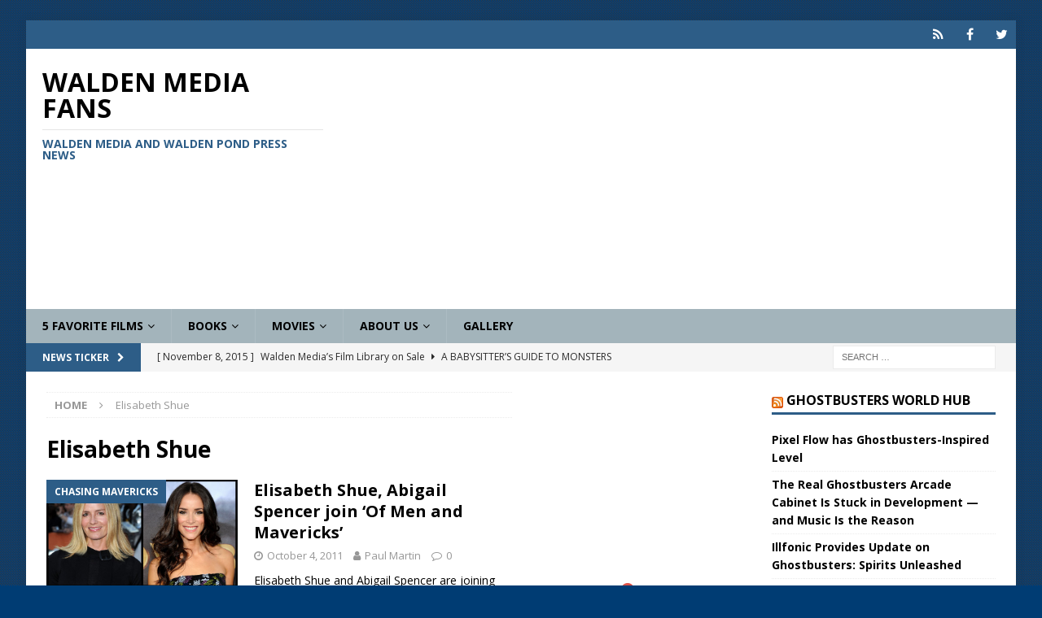

--- FILE ---
content_type: text/html; charset=UTF-8
request_url: http://www.waldenfans.com/tag/elisabeth-shue/
body_size: 23495
content:
<!DOCTYPE html>
<html class="no-js mh-two-sb" lang="en-US">
<head>
<meta charset="UTF-8">
<meta name="viewport" content="width=device-width, initial-scale=1.0">
<link rel="profile" href="http://gmpg.org/xfn/11" />
<meta name='robots' content='index, follow, max-image-preview:large, max-snippet:-1, max-video-preview:-1' />

	<!-- This site is optimized with the Yoast SEO plugin v26.8 - https://yoast.com/product/yoast-seo-wordpress/ -->
	<title>Elisabeth Shue Archives - Walden Media Fans</title>
	<link rel="canonical" href="http://www.waldenfans.com/tag/elisabeth-shue/" />
	<meta property="og:locale" content="en_US" />
	<meta property="og:type" content="article" />
	<meta property="og:title" content="Elisabeth Shue Archives - Walden Media Fans" />
	<meta property="og:url" content="http://www.waldenfans.com/tag/elisabeth-shue/" />
	<meta property="og:site_name" content="Walden Media Fans" />
	<meta name="twitter:card" content="summary_large_image" />
	<script type="application/ld+json" class="yoast-schema-graph">{"@context":"https://schema.org","@graph":[{"@type":"CollectionPage","@id":"http://www.waldenfans.com/tag/elisabeth-shue/","url":"http://www.waldenfans.com/tag/elisabeth-shue/","name":"Elisabeth Shue Archives - Walden Media Fans","isPartOf":{"@id":"http://www.waldenfans.com/#website"},"primaryImageOfPage":{"@id":"http://www.waldenfans.com/tag/elisabeth-shue/#primaryimage"},"image":{"@id":"http://www.waldenfans.com/tag/elisabeth-shue/#primaryimage"},"thumbnailUrl":"http://www.waldenfans.com/wp-content/uploads/2011/10/elizabeth_shue_abigail_spencer.jpg","breadcrumb":{"@id":"http://www.waldenfans.com/tag/elisabeth-shue/#breadcrumb"},"inLanguage":"en-US"},{"@type":"ImageObject","inLanguage":"en-US","@id":"http://www.waldenfans.com/tag/elisabeth-shue/#primaryimage","url":"http://www.waldenfans.com/wp-content/uploads/2011/10/elizabeth_shue_abigail_spencer.jpg","contentUrl":"http://www.waldenfans.com/wp-content/uploads/2011/10/elizabeth_shue_abigail_spencer.jpg","width":"648","height":"365"},{"@type":"BreadcrumbList","@id":"http://www.waldenfans.com/tag/elisabeth-shue/#breadcrumb","itemListElement":[{"@type":"ListItem","position":1,"name":"Home","item":"http://www.waldenfans.com/"},{"@type":"ListItem","position":2,"name":"Elisabeth Shue"}]},{"@type":"WebSite","@id":"http://www.waldenfans.com/#website","url":"http://www.waldenfans.com/","name":"Walden Media Fans","description":"Walden Media and Walden Pond Press News","potentialAction":[{"@type":"SearchAction","target":{"@type":"EntryPoint","urlTemplate":"http://www.waldenfans.com/?s={search_term_string}"},"query-input":{"@type":"PropertyValueSpecification","valueRequired":true,"valueName":"search_term_string"}}],"inLanguage":"en-US"}]}</script>
	<!-- / Yoast SEO plugin. -->


<link rel='dns-prefetch' href='//www.waldenfans.com' />
<link rel='dns-prefetch' href='//secure.gravatar.com' />
<link rel='dns-prefetch' href='//stats.wp.com' />
<link rel='dns-prefetch' href='//fonts.googleapis.com' />
<link rel='dns-prefetch' href='//v0.wordpress.com' />
<link rel='dns-prefetch' href='//jetpack.wordpress.com' />
<link rel='dns-prefetch' href='//s0.wp.com' />
<link rel='dns-prefetch' href='//public-api.wordpress.com' />
<link rel='dns-prefetch' href='//0.gravatar.com' />
<link rel='dns-prefetch' href='//1.gravatar.com' />
<link rel='dns-prefetch' href='//2.gravatar.com' />
<link rel="alternate" type="application/rss+xml" title="Walden Media Fans &raquo; Feed" href="http://www.waldenfans.com/feed/" />
<link rel="alternate" type="application/rss+xml" title="Walden Media Fans &raquo; Comments Feed" href="http://www.waldenfans.com/comments/feed/" />
<link rel="alternate" type="application/rss+xml" title="Walden Media Fans &raquo; Elisabeth Shue Tag Feed" href="http://www.waldenfans.com/tag/elisabeth-shue/feed/" />
<style id='wp-img-auto-sizes-contain-inline-css' type='text/css'>
img:is([sizes=auto i],[sizes^="auto," i]){contain-intrinsic-size:3000px 1500px}
/*# sourceURL=wp-img-auto-sizes-contain-inline-css */
</style>
<style id='wp-emoji-styles-inline-css' type='text/css'>

	img.wp-smiley, img.emoji {
		display: inline !important;
		border: none !important;
		box-shadow: none !important;
		height: 1em !important;
		width: 1em !important;
		margin: 0 0.07em !important;
		vertical-align: -0.1em !important;
		background: none !important;
		padding: 0 !important;
	}
/*# sourceURL=wp-emoji-styles-inline-css */
</style>
<style id='wp-block-library-inline-css' type='text/css'>
:root{--wp-block-synced-color:#7a00df;--wp-block-synced-color--rgb:122,0,223;--wp-bound-block-color:var(--wp-block-synced-color);--wp-editor-canvas-background:#ddd;--wp-admin-theme-color:#007cba;--wp-admin-theme-color--rgb:0,124,186;--wp-admin-theme-color-darker-10:#006ba1;--wp-admin-theme-color-darker-10--rgb:0,107,160.5;--wp-admin-theme-color-darker-20:#005a87;--wp-admin-theme-color-darker-20--rgb:0,90,135;--wp-admin-border-width-focus:2px}@media (min-resolution:192dpi){:root{--wp-admin-border-width-focus:1.5px}}.wp-element-button{cursor:pointer}:root .has-very-light-gray-background-color{background-color:#eee}:root .has-very-dark-gray-background-color{background-color:#313131}:root .has-very-light-gray-color{color:#eee}:root .has-very-dark-gray-color{color:#313131}:root .has-vivid-green-cyan-to-vivid-cyan-blue-gradient-background{background:linear-gradient(135deg,#00d084,#0693e3)}:root .has-purple-crush-gradient-background{background:linear-gradient(135deg,#34e2e4,#4721fb 50%,#ab1dfe)}:root .has-hazy-dawn-gradient-background{background:linear-gradient(135deg,#faaca8,#dad0ec)}:root .has-subdued-olive-gradient-background{background:linear-gradient(135deg,#fafae1,#67a671)}:root .has-atomic-cream-gradient-background{background:linear-gradient(135deg,#fdd79a,#004a59)}:root .has-nightshade-gradient-background{background:linear-gradient(135deg,#330968,#31cdcf)}:root .has-midnight-gradient-background{background:linear-gradient(135deg,#020381,#2874fc)}:root{--wp--preset--font-size--normal:16px;--wp--preset--font-size--huge:42px}.has-regular-font-size{font-size:1em}.has-larger-font-size{font-size:2.625em}.has-normal-font-size{font-size:var(--wp--preset--font-size--normal)}.has-huge-font-size{font-size:var(--wp--preset--font-size--huge)}.has-text-align-center{text-align:center}.has-text-align-left{text-align:left}.has-text-align-right{text-align:right}.has-fit-text{white-space:nowrap!important}#end-resizable-editor-section{display:none}.aligncenter{clear:both}.items-justified-left{justify-content:flex-start}.items-justified-center{justify-content:center}.items-justified-right{justify-content:flex-end}.items-justified-space-between{justify-content:space-between}.screen-reader-text{border:0;clip-path:inset(50%);height:1px;margin:-1px;overflow:hidden;padding:0;position:absolute;width:1px;word-wrap:normal!important}.screen-reader-text:focus{background-color:#ddd;clip-path:none;color:#444;display:block;font-size:1em;height:auto;left:5px;line-height:normal;padding:15px 23px 14px;text-decoration:none;top:5px;width:auto;z-index:100000}html :where(.has-border-color){border-style:solid}html :where([style*=border-top-color]){border-top-style:solid}html :where([style*=border-right-color]){border-right-style:solid}html :where([style*=border-bottom-color]){border-bottom-style:solid}html :where([style*=border-left-color]){border-left-style:solid}html :where([style*=border-width]){border-style:solid}html :where([style*=border-top-width]){border-top-style:solid}html :where([style*=border-right-width]){border-right-style:solid}html :where([style*=border-bottom-width]){border-bottom-style:solid}html :where([style*=border-left-width]){border-left-style:solid}html :where(img[class*=wp-image-]){height:auto;max-width:100%}:where(figure){margin:0 0 1em}html :where(.is-position-sticky){--wp-admin--admin-bar--position-offset:var(--wp-admin--admin-bar--height,0px)}@media screen and (max-width:600px){html :where(.is-position-sticky){--wp-admin--admin-bar--position-offset:0px}}

/*# sourceURL=wp-block-library-inline-css */
</style><style id='global-styles-inline-css' type='text/css'>
:root{--wp--preset--aspect-ratio--square: 1;--wp--preset--aspect-ratio--4-3: 4/3;--wp--preset--aspect-ratio--3-4: 3/4;--wp--preset--aspect-ratio--3-2: 3/2;--wp--preset--aspect-ratio--2-3: 2/3;--wp--preset--aspect-ratio--16-9: 16/9;--wp--preset--aspect-ratio--9-16: 9/16;--wp--preset--color--black: #000000;--wp--preset--color--cyan-bluish-gray: #abb8c3;--wp--preset--color--white: #ffffff;--wp--preset--color--pale-pink: #f78da7;--wp--preset--color--vivid-red: #cf2e2e;--wp--preset--color--luminous-vivid-orange: #ff6900;--wp--preset--color--luminous-vivid-amber: #fcb900;--wp--preset--color--light-green-cyan: #7bdcb5;--wp--preset--color--vivid-green-cyan: #00d084;--wp--preset--color--pale-cyan-blue: #8ed1fc;--wp--preset--color--vivid-cyan-blue: #0693e3;--wp--preset--color--vivid-purple: #9b51e0;--wp--preset--gradient--vivid-cyan-blue-to-vivid-purple: linear-gradient(135deg,rgb(6,147,227) 0%,rgb(155,81,224) 100%);--wp--preset--gradient--light-green-cyan-to-vivid-green-cyan: linear-gradient(135deg,rgb(122,220,180) 0%,rgb(0,208,130) 100%);--wp--preset--gradient--luminous-vivid-amber-to-luminous-vivid-orange: linear-gradient(135deg,rgb(252,185,0) 0%,rgb(255,105,0) 100%);--wp--preset--gradient--luminous-vivid-orange-to-vivid-red: linear-gradient(135deg,rgb(255,105,0) 0%,rgb(207,46,46) 100%);--wp--preset--gradient--very-light-gray-to-cyan-bluish-gray: linear-gradient(135deg,rgb(238,238,238) 0%,rgb(169,184,195) 100%);--wp--preset--gradient--cool-to-warm-spectrum: linear-gradient(135deg,rgb(74,234,220) 0%,rgb(151,120,209) 20%,rgb(207,42,186) 40%,rgb(238,44,130) 60%,rgb(251,105,98) 80%,rgb(254,248,76) 100%);--wp--preset--gradient--blush-light-purple: linear-gradient(135deg,rgb(255,206,236) 0%,rgb(152,150,240) 100%);--wp--preset--gradient--blush-bordeaux: linear-gradient(135deg,rgb(254,205,165) 0%,rgb(254,45,45) 50%,rgb(107,0,62) 100%);--wp--preset--gradient--luminous-dusk: linear-gradient(135deg,rgb(255,203,112) 0%,rgb(199,81,192) 50%,rgb(65,88,208) 100%);--wp--preset--gradient--pale-ocean: linear-gradient(135deg,rgb(255,245,203) 0%,rgb(182,227,212) 50%,rgb(51,167,181) 100%);--wp--preset--gradient--electric-grass: linear-gradient(135deg,rgb(202,248,128) 0%,rgb(113,206,126) 100%);--wp--preset--gradient--midnight: linear-gradient(135deg,rgb(2,3,129) 0%,rgb(40,116,252) 100%);--wp--preset--font-size--small: 13px;--wp--preset--font-size--medium: 20px;--wp--preset--font-size--large: 36px;--wp--preset--font-size--x-large: 42px;--wp--preset--spacing--20: 0.44rem;--wp--preset--spacing--30: 0.67rem;--wp--preset--spacing--40: 1rem;--wp--preset--spacing--50: 1.5rem;--wp--preset--spacing--60: 2.25rem;--wp--preset--spacing--70: 3.38rem;--wp--preset--spacing--80: 5.06rem;--wp--preset--shadow--natural: 6px 6px 9px rgba(0, 0, 0, 0.2);--wp--preset--shadow--deep: 12px 12px 50px rgba(0, 0, 0, 0.4);--wp--preset--shadow--sharp: 6px 6px 0px rgba(0, 0, 0, 0.2);--wp--preset--shadow--outlined: 6px 6px 0px -3px rgb(255, 255, 255), 6px 6px rgb(0, 0, 0);--wp--preset--shadow--crisp: 6px 6px 0px rgb(0, 0, 0);}:where(.is-layout-flex){gap: 0.5em;}:where(.is-layout-grid){gap: 0.5em;}body .is-layout-flex{display: flex;}.is-layout-flex{flex-wrap: wrap;align-items: center;}.is-layout-flex > :is(*, div){margin: 0;}body .is-layout-grid{display: grid;}.is-layout-grid > :is(*, div){margin: 0;}:where(.wp-block-columns.is-layout-flex){gap: 2em;}:where(.wp-block-columns.is-layout-grid){gap: 2em;}:where(.wp-block-post-template.is-layout-flex){gap: 1.25em;}:where(.wp-block-post-template.is-layout-grid){gap: 1.25em;}.has-black-color{color: var(--wp--preset--color--black) !important;}.has-cyan-bluish-gray-color{color: var(--wp--preset--color--cyan-bluish-gray) !important;}.has-white-color{color: var(--wp--preset--color--white) !important;}.has-pale-pink-color{color: var(--wp--preset--color--pale-pink) !important;}.has-vivid-red-color{color: var(--wp--preset--color--vivid-red) !important;}.has-luminous-vivid-orange-color{color: var(--wp--preset--color--luminous-vivid-orange) !important;}.has-luminous-vivid-amber-color{color: var(--wp--preset--color--luminous-vivid-amber) !important;}.has-light-green-cyan-color{color: var(--wp--preset--color--light-green-cyan) !important;}.has-vivid-green-cyan-color{color: var(--wp--preset--color--vivid-green-cyan) !important;}.has-pale-cyan-blue-color{color: var(--wp--preset--color--pale-cyan-blue) !important;}.has-vivid-cyan-blue-color{color: var(--wp--preset--color--vivid-cyan-blue) !important;}.has-vivid-purple-color{color: var(--wp--preset--color--vivid-purple) !important;}.has-black-background-color{background-color: var(--wp--preset--color--black) !important;}.has-cyan-bluish-gray-background-color{background-color: var(--wp--preset--color--cyan-bluish-gray) !important;}.has-white-background-color{background-color: var(--wp--preset--color--white) !important;}.has-pale-pink-background-color{background-color: var(--wp--preset--color--pale-pink) !important;}.has-vivid-red-background-color{background-color: var(--wp--preset--color--vivid-red) !important;}.has-luminous-vivid-orange-background-color{background-color: var(--wp--preset--color--luminous-vivid-orange) !important;}.has-luminous-vivid-amber-background-color{background-color: var(--wp--preset--color--luminous-vivid-amber) !important;}.has-light-green-cyan-background-color{background-color: var(--wp--preset--color--light-green-cyan) !important;}.has-vivid-green-cyan-background-color{background-color: var(--wp--preset--color--vivid-green-cyan) !important;}.has-pale-cyan-blue-background-color{background-color: var(--wp--preset--color--pale-cyan-blue) !important;}.has-vivid-cyan-blue-background-color{background-color: var(--wp--preset--color--vivid-cyan-blue) !important;}.has-vivid-purple-background-color{background-color: var(--wp--preset--color--vivid-purple) !important;}.has-black-border-color{border-color: var(--wp--preset--color--black) !important;}.has-cyan-bluish-gray-border-color{border-color: var(--wp--preset--color--cyan-bluish-gray) !important;}.has-white-border-color{border-color: var(--wp--preset--color--white) !important;}.has-pale-pink-border-color{border-color: var(--wp--preset--color--pale-pink) !important;}.has-vivid-red-border-color{border-color: var(--wp--preset--color--vivid-red) !important;}.has-luminous-vivid-orange-border-color{border-color: var(--wp--preset--color--luminous-vivid-orange) !important;}.has-luminous-vivid-amber-border-color{border-color: var(--wp--preset--color--luminous-vivid-amber) !important;}.has-light-green-cyan-border-color{border-color: var(--wp--preset--color--light-green-cyan) !important;}.has-vivid-green-cyan-border-color{border-color: var(--wp--preset--color--vivid-green-cyan) !important;}.has-pale-cyan-blue-border-color{border-color: var(--wp--preset--color--pale-cyan-blue) !important;}.has-vivid-cyan-blue-border-color{border-color: var(--wp--preset--color--vivid-cyan-blue) !important;}.has-vivid-purple-border-color{border-color: var(--wp--preset--color--vivid-purple) !important;}.has-vivid-cyan-blue-to-vivid-purple-gradient-background{background: var(--wp--preset--gradient--vivid-cyan-blue-to-vivid-purple) !important;}.has-light-green-cyan-to-vivid-green-cyan-gradient-background{background: var(--wp--preset--gradient--light-green-cyan-to-vivid-green-cyan) !important;}.has-luminous-vivid-amber-to-luminous-vivid-orange-gradient-background{background: var(--wp--preset--gradient--luminous-vivid-amber-to-luminous-vivid-orange) !important;}.has-luminous-vivid-orange-to-vivid-red-gradient-background{background: var(--wp--preset--gradient--luminous-vivid-orange-to-vivid-red) !important;}.has-very-light-gray-to-cyan-bluish-gray-gradient-background{background: var(--wp--preset--gradient--very-light-gray-to-cyan-bluish-gray) !important;}.has-cool-to-warm-spectrum-gradient-background{background: var(--wp--preset--gradient--cool-to-warm-spectrum) !important;}.has-blush-light-purple-gradient-background{background: var(--wp--preset--gradient--blush-light-purple) !important;}.has-blush-bordeaux-gradient-background{background: var(--wp--preset--gradient--blush-bordeaux) !important;}.has-luminous-dusk-gradient-background{background: var(--wp--preset--gradient--luminous-dusk) !important;}.has-pale-ocean-gradient-background{background: var(--wp--preset--gradient--pale-ocean) !important;}.has-electric-grass-gradient-background{background: var(--wp--preset--gradient--electric-grass) !important;}.has-midnight-gradient-background{background: var(--wp--preset--gradient--midnight) !important;}.has-small-font-size{font-size: var(--wp--preset--font-size--small) !important;}.has-medium-font-size{font-size: var(--wp--preset--font-size--medium) !important;}.has-large-font-size{font-size: var(--wp--preset--font-size--large) !important;}.has-x-large-font-size{font-size: var(--wp--preset--font-size--x-large) !important;}
/*# sourceURL=global-styles-inline-css */
</style>

<style id='classic-theme-styles-inline-css' type='text/css'>
/*! This file is auto-generated */
.wp-block-button__link{color:#fff;background-color:#32373c;border-radius:9999px;box-shadow:none;text-decoration:none;padding:calc(.667em + 2px) calc(1.333em + 2px);font-size:1.125em}.wp-block-file__button{background:#32373c;color:#fff;text-decoration:none}
/*# sourceURL=/wp-includes/css/classic-themes.min.css */
</style>
<link rel='stylesheet' id='contact-form-7-css' href='http://www.waldenfans.com/wp-content/plugins/contact-form-7/includes/css/styles.css?ver=6.1.4' type='text/css' media='all' />
<link rel='stylesheet' id='wp-polls-css' href='http://www.waldenfans.com/wp-content/plugins/wp-polls/polls-css.css?ver=2.77.3' type='text/css' media='all' />
<style id='wp-polls-inline-css' type='text/css'>
.wp-polls .pollbar {
	margin: 1px;
	font-size: 6px;
	line-height: 8px;
	height: 8px;
	background-image: url('http://www.waldenfans.com/wp-content/plugins/wp-polls/images/default/pollbg.gif');
	border: 1px solid #c8c8c8;
}

/*# sourceURL=wp-polls-inline-css */
</style>
<link rel='stylesheet' id='mh-magazine-css' href='http://www.waldenfans.com/wp-content/themes/mh-magazine/style.css?ver=3.9.9' type='text/css' media='all' />
<link rel='stylesheet' id='mh-font-awesome-css' href='http://www.waldenfans.com/wp-content/themes/mh-magazine/includes/font-awesome.min.css' type='text/css' media='all' />
<link crossorigin="anonymous" rel='stylesheet' id='mh-google-fonts-css' href='https://fonts.googleapis.com/css?family=Open+Sans:300,400,400italic,600,700' type='text/css' media='all' />
<style id='jetpack_facebook_likebox-inline-css' type='text/css'>
.widget_facebook_likebox {
	overflow: hidden;
}

/*# sourceURL=http://www.waldenfans.com/wp-content/plugins/jetpack/modules/widgets/facebook-likebox/style.css */
</style>
<script type="text/javascript" src="http://www.waldenfans.com/wp-includes/js/jquery/jquery.min.js?ver=3.7.1" id="jquery-core-js"></script>
<script type="text/javascript" src="http://www.waldenfans.com/wp-includes/js/jquery/jquery-migrate.min.js?ver=3.4.1" id="jquery-migrate-js"></script>
<script type="text/javascript" src="http://www.waldenfans.com/wp-content/themes/mh-magazine/js/scripts.js?ver=3.9.9" id="mh-scripts-js"></script>
<link rel="https://api.w.org/" href="http://www.waldenfans.com/wp-json/" /><link rel="alternate" title="JSON" type="application/json" href="http://www.waldenfans.com/wp-json/wp/v2/tags/692" /><link rel="EditURI" type="application/rsd+xml" title="RSD" href="http://www.waldenfans.com/xmlrpc.php?rsd" />
<meta name="generator" content="WordPress 6.9" />
<meta name="onesignal-plugin" content="wordpress-3.8.0">
  <script src="https://cdn.onesignal.com/sdks/web/v16/OneSignalSDK.page.js" defer></script>
  <script>
          window.OneSignalDeferred = window.OneSignalDeferred || [];
          OneSignalDeferred.push(async function(OneSignal) {
            await OneSignal.init({
              appId: "",
              serviceWorkerOverrideForTypical: true,
              path: "http://www.waldenfans.com/wp-content/plugins/onesignal-free-web-push-notifications/sdk_files/",
              serviceWorkerParam: { scope: "/wp-content/plugins/onesignal-free-web-push-notifications/sdk_files/push/onesignal/" },
              serviceWorkerPath: "OneSignalSDKWorker.js",
            });
          });

          // Unregister the legacy OneSignal service worker to prevent scope conflicts
          if (navigator.serviceWorker) {
            navigator.serviceWorker.getRegistrations().then((registrations) => {
              // Iterate through all registered service workers
              registrations.forEach((registration) => {
                // Check the script URL to identify the specific service worker
                if (registration.active && registration.active.scriptURL.includes('OneSignalSDKWorker.js.php')) {
                  // Unregister the service worker
                  registration.unregister().then((success) => {
                    if (success) {
                      console.log('OneSignalSW: Successfully unregistered:', registration.active.scriptURL);
                    } else {
                      console.log('OneSignalSW: Failed to unregister:', registration.active.scriptURL);
                    }
                  });
                }
              });
            }).catch((error) => {
              console.error('Error fetching service worker registrations:', error);
            });
        }
        </script>
	<style>img#wpstats{display:none}</style>
		<style type="text/css">
.mh-navigation li:hover, .mh-navigation ul li:hover > ul, .mh-main-nav-wrap, .mh-main-nav, .mh-social-nav li a:hover, .entry-tags li, .mh-slider-caption, .mh-widget-layout8 .mh-widget-title .mh-footer-widget-title-inner, .mh-widget-col-1 .mh-slider-caption, .mh-widget-col-1 .mh-posts-lineup-caption, .mh-carousel-layout1, .mh-spotlight-widget, .mh-social-widget li a, .mh-author-bio-widget, .mh-footer-widget .mh-tab-comment-excerpt, .mh-nip-item:hover .mh-nip-overlay, .mh-widget .tagcloud a, .mh-footer-widget .tagcloud a, .mh-footer, .mh-copyright-wrap, input[type=submit]:hover, #infinite-handle span:hover { background: #a3b4bb; }
.mh-extra-nav-bg { background: rgba(163, 180, 187, 0.2); }
.mh-slider-caption, .mh-posts-stacked-title, .mh-posts-lineup-caption { background: #a3b4bb; background: rgba(163, 180, 187, 0.8); }
@media screen and (max-width: 900px) { #mh-mobile .mh-slider-caption, #mh-mobile .mh-posts-lineup-caption { background: rgba(163, 180, 187, 1); } }
.slicknav_menu, .slicknav_nav ul, #mh-mobile .mh-footer-widget .mh-posts-stacked-overlay { border-color: #a3b4bb; }
.mh-copyright, .mh-copyright a { color: #fff; }
.mh-widget-layout4 .mh-widget-title { background: #2d5d87; background: rgba(45, 93, 135, 0.6); }
.mh-preheader, .mh-wide-layout .mh-subheader, .mh-ticker-title, .mh-main-nav li:hover, .mh-footer-nav, .slicknav_menu, .slicknav_btn, .slicknav_nav .slicknav_item:hover, .slicknav_nav a:hover, .mh-back-to-top, .mh-subheading, .entry-tags .fa, .entry-tags li:hover, .mh-widget-layout2 .mh-widget-title, .mh-widget-layout4 .mh-widget-title-inner, .mh-widget-layout4 .mh-footer-widget-title, .mh-widget-layout5 .mh-widget-title-inner, .mh-widget-layout6 .mh-widget-title, #mh-mobile .flex-control-paging li a.flex-active, .mh-image-caption, .mh-carousel-layout1 .mh-carousel-caption, .mh-tab-button.active, .mh-tab-button.active:hover, .mh-footer-widget .mh-tab-button.active, .mh-social-widget li:hover a, .mh-footer-widget .mh-social-widget li a, .mh-footer-widget .mh-author-bio-widget, .tagcloud a:hover, .mh-widget .tagcloud a:hover, .mh-footer-widget .tagcloud a:hover, .mh-posts-stacked-item .mh-meta, .page-numbers:hover, .mh-loop-pagination .current, .mh-comments-pagination .current, .pagelink, a:hover .pagelink, input[type=submit], #infinite-handle span { background: #2d5d87; }
.mh-main-nav-wrap .slicknav_nav ul, blockquote, .mh-widget-layout1 .mh-widget-title, .mh-widget-layout3 .mh-widget-title, .mh-widget-layout5 .mh-widget-title, .mh-widget-layout8 .mh-widget-title:after, #mh-mobile .mh-slider-caption, .mh-carousel-layout1, .mh-spotlight-widget, .mh-author-bio-widget, .mh-author-bio-title, .mh-author-bio-image-frame, .mh-video-widget, .mh-tab-buttons, textarea:hover, input[type=text]:hover, input[type=email]:hover, input[type=tel]:hover, input[type=url]:hover { border-color: #2d5d87; }
.mh-header-tagline, .mh-dropcap, .mh-carousel-layout1 .flex-direction-nav a, .mh-carousel-layout2 .mh-carousel-caption, .mh-posts-digest-small-category, .mh-posts-lineup-more, .bypostauthor .fn:after, .mh-comment-list .comment-reply-link:before, #respond #cancel-comment-reply-link:before { color: #2d5d87; }
#mh-mobile .mh-header-nav li:hover a, .mh-main-nav li a, .mh-extra-nav li:hover a, .mh-footer-nav li:hover a, .mh-social-nav li:hover .fa-mh-social, .mh-main-nav-wrap .slicknav_menu a, .mh-main-nav-wrap .slicknav_menu a:hover, .entry-tags a, .mh-slider-caption, .mh-slider-caption a, .mh-slider-caption a:hover, .mh-spotlight-widget, #mh-mobile .mh-spotlight-widget a, #mh-mobile .mh-spotlight-widget a:hover, .mh-spotlight-widget .mh-spotlight-meta, .mh-posts-stacked-title a, .mh-posts-stacked-title a:hover, .mh-posts-lineup-widget a, .mh-posts-lineup-widget a:hover, .mh-posts-lineup-caption, .mh-footer-widget .mh-tabbed-widget, .mh-footer-widget .mh-tabbed-widget a, .mh-footer-widget .mh-tabbed-widget a:hover, .mh-author-bio-title, .mh-author-bio-text, .mh-social-widget .fa-mh-social, .mh-footer, .mh-footer a, .mh-footer a:hover, .mh-footer .mh-meta, .mh-footer .mh-meta a, .mh-footer .mh-meta a:hover, .mh-footer .wp-caption-text, .mh-widget-layout1 .mh-widget-title.mh-footer-widget-title, .mh-widget-layout1 .mh-widget-title.mh-footer-widget-title a, .mh-widget-layout3 .mh-widget-title.mh-footer-widget-title, .mh-widget-layout3 .mh-widget-title.mh-footer-widget-title a, .mh-widget-layout7 .mh-widget-title.mh-footer-widget-title, .mh-widget-layout7 .mh-widget-title.mh-footer-widget-title a, .mh-widget-layout8 .mh-widget-title.mh-footer-widget-title, .mh-widget-layout8 .mh-widget-title.mh-footer-widget-title a, .mh-copyright, .mh-copyright a, .mh-copyright a:hover, .tagcloud a, .mh-tabbed-widget .tagcloud a, input[type=submit]:hover, #infinite-handle span:hover { color: #000000; }
.mh-main-nav-wrap .slicknav_menu .slicknav_icon-bar { background: #000000; }
</style>
<!--[if lt IE 9]>
<script src="http://www.waldenfans.com/wp-content/themes/mh-magazine/js/css3-mediaqueries.js"></script>
<![endif]-->
<style type="text/css" id="custom-background-css">
body.custom-background { background-color: #003c73; background-image: url("http://www.waldenfans.com/wp-content/uploads/2018/01/bg.jpg"); background-position: left top; background-size: auto; background-repeat: repeat; background-attachment: scroll; }
</style>
	<!-- There is no amphtml version available for this URL. --><link rel='stylesheet' id='jetpack-swiper-library-css' href='http://www.waldenfans.com/wp-content/plugins/jetpack/_inc/blocks/swiper.css?ver=15.4' type='text/css' media='all' />
<link rel='stylesheet' id='jetpack-carousel-css' href='http://www.waldenfans.com/wp-content/plugins/jetpack/modules/carousel/jetpack-carousel.css?ver=15.4' type='text/css' media='all' />
</head>
<body id="mh-mobile" class="archive tag tag-elisabeth-shue tag-692 custom-background wp-theme-mh-magazine mh-boxed-layout mh-right-sb mh-loop-layout1 mh-widget-layout1" itemscope="itemscope" itemtype="https://schema.org/WebPage">
<div class="mh-container mh-container-outer">
<div class="mh-header-nav-mobile clearfix"></div>
	<div class="mh-preheader">
    	<div class="mh-container mh-container-inner mh-row clearfix">
							<div class="mh-header-bar-content mh-header-bar-top-left mh-col-2-3 clearfix">
									</div>
										<div class="mh-header-bar-content mh-header-bar-top-right mh-col-1-3 clearfix">
											<nav class="mh-social-icons mh-social-nav mh-social-nav-top clearfix" itemscope="itemscope" itemtype="https://schema.org/SiteNavigationElement">
							<div class="menu-social-container"><ul id="menu-social" class="menu"><li id="menu-item-5188" class="menu-item menu-item-type-custom menu-item-object-custom menu-item-5188"><a href="https://plus.google.com/+WaldenFansite"><i class="fa fa-mh-social"></i><span class="screen-reader-text">Google Plus</span></a></li>
<li id="menu-item-5189" class="menu-item menu-item-type-custom menu-item-object-custom menu-item-5189"><a href="https://www.facebook.com/WaldenFans/"><i class="fa fa-mh-social"></i><span class="screen-reader-text">Facebook</span></a></li>
<li id="menu-item-5190" class="menu-item menu-item-type-custom menu-item-object-custom menu-item-5190"><a href="https://twitter.com/waldenfans"><i class="fa fa-mh-social"></i><span class="screen-reader-text">Twitter</span></a></li>
</ul></div>						</nav>
									</div>
					</div>
	</div>
<header class="mh-header" itemscope="itemscope" itemtype="https://schema.org/WPHeader">
	<div class="mh-container mh-container-inner clearfix">
		<div class="mh-custom-header clearfix">
<div class="mh-header-columns mh-row clearfix">
<div class="mh-col-1-3 mh-site-identity">
<div class="mh-site-logo" role="banner" itemscope="itemscope" itemtype="https://schema.org/Brand">
<div class="mh-header-text">
<a class="mh-header-text-link" href="http://www.waldenfans.com/" title="Walden Media Fans" rel="home">
<h2 class="mh-header-title">Walden Media Fans</h2>
<h3 class="mh-header-tagline">Walden Media and Walden Pond Press News</h3>
</a>
</div>
</div>
</div>
<aside class="mh-col-2-3 mh-header-widget-2">
<div id="custom_html-4" class="widget_text mh-widget mh-header-2 widget_custom_html"><div class="textwidget custom-html-widget"><script async src="//pagead2.googlesyndication.com/pagead/js/adsbygoogle.js"></script>
<!-- WaldenFans Responsive -->
<ins class="adsbygoogle"
     style="display:block"
     data-ad-client="ca-pub-4600908127992072"
     data-ad-slot="8876964278"
     data-ad-format="auto"></ins>
<script>
(adsbygoogle = window.adsbygoogle || []).push({});
</script></div></div></aside>
</div>
</div>
	</div>
	<div class="mh-main-nav-wrap">
		<nav class="mh-navigation mh-main-nav mh-container mh-container-inner clearfix" itemscope="itemscope" itemtype="https://schema.org/SiteNavigationElement">
			<div class="menu-main-menu-container"><ul id="menu-main-menu" class="menu"><li id="menu-item-5171" class="menu-item menu-item-type-custom menu-item-object-custom menu-item-has-children menu-item-5171"><a href="#">5 Favorite Films</a>
<ul class="sub-menu">
	<li id="menu-item-5172" class="menu-item menu-item-type-post_type menu-item-object-page menu-item-5172"><a href="http://www.waldenfans.com/movies/bandslam/">Bandslam</a></li>
	<li id="menu-item-5176" class="menu-item menu-item-type-post_type menu-item-object-page menu-item-5176"><a href="http://www.waldenfans.com/movies/bridge-to-terabithia/">Bridge to Terabithia</a></li>
	<li id="menu-item-5174" class="menu-item menu-item-type-post_type menu-item-object-page menu-item-5174"><a href="http://www.waldenfans.com/movies/city-of-ember/">City of Ember</a></li>
	<li id="menu-item-5173" class="menu-item menu-item-type-post_type menu-item-object-page menu-item-5173"><a href="http://www.waldenfans.com/movies/mr-magoriums-wonder-emporium/">Mr. Magorium&#8217;s Wonder Emporium</a></li>
	<li id="menu-item-5175" class="menu-item menu-item-type-post_type menu-item-object-page menu-item-5175"><a href="http://www.waldenfans.com/movies/ramona-and-beezus/">Ramona and Beezus</a></li>
</ul>
</li>
<li id="menu-item-5177" class="menu-item menu-item-type-post_type menu-item-object-page menu-item-has-children menu-item-5177"><a href="http://www.waldenfans.com/books/">Books</a>
<ul class="sub-menu">
	<li id="menu-item-5178" class="menu-item menu-item-type-post_type menu-item-object-page menu-item-5178"><a href="http://www.waldenfans.com/books/books-coming-soon/">Coming Soon</a></li>
</ul>
</li>
<li id="menu-item-5179" class="menu-item menu-item-type-post_type menu-item-object-page menu-item-has-children menu-item-5179"><a href="http://www.waldenfans.com/movies/">Movies</a>
<ul class="sub-menu">
	<li id="menu-item-5180" class="menu-item menu-item-type-post_type menu-item-object-page menu-item-5180"><a href="http://www.waldenfans.com/movies/movies-coming-soon/">Coming Soon</a></li>
	<li id="menu-item-5181" class="menu-item menu-item-type-post_type menu-item-object-page menu-item-5181"><a href="http://www.waldenfans.com/movies/movies-unknown-status/">Unknown Status</a></li>
</ul>
</li>
<li id="menu-item-5182" class="menu-item menu-item-type-post_type menu-item-object-page menu-item-has-children menu-item-5182"><a href="http://www.waldenfans.com/about-us/">About Us</a>
<ul class="sub-menu">
	<li id="menu-item-5183" class="menu-item menu-item-type-post_type menu-item-object-page menu-item-5183"><a href="http://www.waldenfans.com/contact-us/">Contact Us</a></li>
	<li id="menu-item-5184" class="menu-item menu-item-type-post_type menu-item-object-page menu-item-5184"><a href="http://www.waldenfans.com/join-our-team/">Join Our Team</a></li>
	<li id="menu-item-5185" class="menu-item menu-item-type-post_type menu-item-object-page menu-item-5185"><a href="http://www.waldenfans.com/links-page/">Links</a></li>
</ul>
</li>
<li id="menu-item-5186" class="menu-item menu-item-type-custom menu-item-object-custom menu-item-5186"><a href="http://www.waldenfans.com/gallery/">Gallery</a></li>
</ul></div>		</nav>
	</div>
	</header>
	<div class="mh-subheader">
		<div class="mh-container mh-container-inner mh-row clearfix">
							<div class="mh-header-bar-content mh-header-bar-bottom-left mh-col-2-3 clearfix">
											<div class="mh-header-ticker mh-header-ticker-bottom">
							<div class="mh-ticker-bottom">
			<div class="mh-ticker-title mh-ticker-title-bottom">
			News Ticker<i class="fa fa-chevron-right"></i>		</div>
		<div class="mh-ticker-content mh-ticker-content-bottom">
		<ul id="mh-ticker-loop-bottom">				<li class="mh-ticker-item mh-ticker-item-bottom">
					<a href="http://www.waldenfans.com/walden-medias-film-library-on-sale/" title="Walden Media&#8217;s Film Library on Sale">
						<span class="mh-ticker-item-date mh-ticker-item-date-bottom">
                        	[ November 8, 2015 ]                        </span>
						<span class="mh-ticker-item-title mh-ticker-item-title-bottom">
							Walden Media&#8217;s Film Library on Sale						</span>
													<span class="mh-ticker-item-cat mh-ticker-item-cat-bottom">
								<i class="fa fa-caret-right"></i>
																A Babysitter’s Guide to Monsters							</span>
											</a>
				</li>				<li class="mh-ticker-item mh-ticker-item-bottom">
					<a href="http://www.waldenfans.com/the-giver-is-now-available-on-blu-ray/" title="The Giver is Now Available on Blu-ray!">
						<span class="mh-ticker-item-date mh-ticker-item-date-bottom">
                        	[ November 30, 2014 ]                        </span>
						<span class="mh-ticker-item-title mh-ticker-item-title-bottom">
							The Giver is Now Available on Blu-ray!						</span>
													<span class="mh-ticker-item-cat mh-ticker-item-cat-bottom">
								<i class="fa fa-caret-right"></i>
																The Giver							</span>
											</a>
				</li>				<li class="mh-ticker-item mh-ticker-item-bottom">
					<a href="http://www.waldenfans.com/mel-gibson-may-direct-hacksaw-ridge-with-andrew-garfield-starring/" title="Mel Gibson may direct &#8216;Hacksaw Ridge&#8217; with Andrew Garfield starring!">
						<span class="mh-ticker-item-date mh-ticker-item-date-bottom">
                        	[ November 30, 2014 ]                        </span>
						<span class="mh-ticker-item-title mh-ticker-item-title-bottom">
							Mel Gibson may direct &#8216;Hacksaw Ridge&#8217; with Andrew Garfield starring!						</span>
													<span class="mh-ticker-item-cat mh-ticker-item-cat-bottom">
								<i class="fa fa-caret-right"></i>
																Hacksaw Ridge							</span>
											</a>
				</li>				<li class="mh-ticker-item mh-ticker-item-bottom">
					<a href="http://www.waldenfans.com/walden-media-sets-screenwriters-for-journey-3-and-journey-4/" title="Walden Media sets Screenwriters for &#8220;Journey 3&#8221; and &#8220;Journey 4&#8221;">
						<span class="mh-ticker-item-date mh-ticker-item-date-bottom">
                        	[ August 17, 2014 ]                        </span>
						<span class="mh-ticker-item-title mh-ticker-item-title-bottom">
							Walden Media sets Screenwriters for &#8220;Journey 3&#8221; and &#8220;Journey 4&#8221;						</span>
													<span class="mh-ticker-item-cat mh-ticker-item-cat-bottom">
								<i class="fa fa-caret-right"></i>
																Journey 3							</span>
											</a>
				</li>				<li class="mh-ticker-item mh-ticker-item-bottom">
					<a href="http://www.waldenfans.com/should-i-see-the-giver/" title="Should I see &#8216;The Giver?&#8217;">
						<span class="mh-ticker-item-date mh-ticker-item-date-bottom">
                        	[ August 16, 2014 ]                        </span>
						<span class="mh-ticker-item-title mh-ticker-item-title-bottom">
							Should I see &#8216;The Giver?&#8217;						</span>
													<span class="mh-ticker-item-cat mh-ticker-item-cat-bottom">
								<i class="fa fa-caret-right"></i>
																The Giver							</span>
											</a>
				</li>		</ul>
	</div>
</div>						</div>
									</div>
										<div class="mh-header-bar-content mh-header-bar-bottom-right mh-col-1-3 clearfix">
											<aside class="mh-header-search mh-header-search-bottom">
							<form role="search" method="get" class="search-form" action="http://www.waldenfans.com/">
				<label>
					<span class="screen-reader-text">Search for:</span>
					<input type="search" class="search-field" placeholder="Search &hellip;" value="" name="s" />
				</label>
				<input type="submit" class="search-submit" value="Search" />
			</form>						</aside>
									</div>
					</div>
	</div>
<div class="mh-wrapper clearfix">
	<div class="mh-main clearfix">
		<div id="main-content" class="mh-loop mh-content" role="main"><nav class="mh-breadcrumb" itemscope itemtype="http://schema.org/BreadcrumbList"><span itemprop="itemListElement" itemscope itemtype="http://schema.org/ListItem"><a href="http://www.waldenfans.com" itemprop="item"><span itemprop="name">Home</span></a><meta itemprop="position" content="1" /></span><span class="mh-breadcrumb-delimiter"><i class="fa fa-angle-right"></i></span>Elisabeth Shue</nav>
				<header class="page-header"><h1 class="page-title">Elisabeth Shue</h1>				</header><article class="mh-posts-list-item clearfix post-2366 post type-post status-publish format-standard has-post-thumbnail hentry category-chasing-mavericks tag-abigail-spencer tag-chasing-mavericks tag-elisabeth-shue">
	<figure class="mh-posts-list-thumb">
		<a class="mh-thumb-icon mh-thumb-icon-small-mobile" href="http://www.waldenfans.com/elisabeth-shue-abigail-spencer-join-of-men-and-mavericks/"><img width="326" height="184" src="http://www.waldenfans.com/wp-content/uploads/2011/10/elizabeth_shue_abigail_spencer.jpg" class="attachment-mh-magazine-medium size-mh-magazine-medium wp-post-image" alt="Elisabeth Shue, Abigail Spencer join &#8216;Of Men and Mavericks&#8217;" title="Elisabeth Shue, Abigail Spencer join &#8216;Of Men and Mavericks&#8217;" decoding="async" fetchpriority="high" srcset="http://www.waldenfans.com/wp-content/uploads/2011/10/elizabeth_shue_abigail_spencer.jpg 648w, http://www.waldenfans.com/wp-content/uploads/2011/10/elizabeth_shue_abigail_spencer-300x168.jpg 300w" sizes="(max-width: 326px) 100vw, 326px" data-attachment-id="2367" data-permalink="http://www.waldenfans.com/elisabeth-shue-abigail-spencer-join-of-men-and-mavericks/elizabeth_shue_abigail_spencer/" data-orig-file="http://www.waldenfans.com/wp-content/uploads/2011/10/elizabeth_shue_abigail_spencer.jpg" data-orig-size="648,365" data-comments-opened="1" data-image-meta="{&quot;aperture&quot;:&quot;0&quot;,&quot;credit&quot;:&quot;&quot;,&quot;camera&quot;:&quot;&quot;,&quot;caption&quot;:&quot;&quot;,&quot;created_timestamp&quot;:&quot;0&quot;,&quot;copyright&quot;:&quot;&quot;,&quot;focal_length&quot;:&quot;0&quot;,&quot;iso&quot;:&quot;0&quot;,&quot;shutter_speed&quot;:&quot;0&quot;,&quot;title&quot;:&quot;&quot;}" data-image-title="Elizabeth Shue and Abigail Spencer" data-image-description="" data-image-caption="" data-medium-file="http://www.waldenfans.com/wp-content/uploads/2011/10/elizabeth_shue_abigail_spencer-300x168.jpg" data-large-file="http://www.waldenfans.com/wp-content/uploads/2011/10/elizabeth_shue_abigail_spencer.jpg" />		</a>
					<div class="mh-image-caption mh-posts-list-caption">
				Chasing Mavericks			</div>
			</figure>
	<div class="mh-posts-list-content clearfix">
		<header class="mh-posts-list-header">
			<h3 class="entry-title mh-posts-list-title">
				<a href="http://www.waldenfans.com/elisabeth-shue-abigail-spencer-join-of-men-and-mavericks/" title="Elisabeth Shue, Abigail Spencer join &#8216;Of Men and Mavericks&#8217;" rel="bookmark">
					Elisabeth Shue, Abigail Spencer join &#8216;Of Men and Mavericks&#8217;				</a>
			</h3>
			<div class="mh-meta entry-meta">
<span class="entry-meta-date updated"><i class="fa fa-clock-o"></i><a href="http://www.waldenfans.com/2011/10/">October 4, 2011</a></span>
<span class="entry-meta-author author vcard"><i class="fa fa-user"></i><a class="fn" href="http://www.waldenfans.com/author/admin/">Paul Martin</a></span>
<span class="entry-meta-comments"><i class="fa fa-comment-o"></i><a href="http://www.waldenfans.com/elisabeth-shue-abigail-spencer-join-of-men-and-mavericks/#respond" class="mh-comment-count-link" >0</a></span>
</div>
		</header>
		<div class="mh-posts-list-excerpt clearfix">
			<div class="mh-excerpt"><p>Elisabeth Shue and Abigail Spencer are joining the cast of the surfing drama &#8216;Of Men and Mavericks.&#8217; Of Men and Mavericks follows a chapter in the real-life story of young Northern Californian Jay Moriarty, a <a class="mh-excerpt-more" href="http://www.waldenfans.com/elisabeth-shue-abigail-spencer-join-of-men-and-mavericks/" title="Elisabeth Shue, Abigail Spencer join &#8216;Of Men and Mavericks&#8217;">[&#8230;]</a></p>
</div>		</div>
	</div>
</article>		</div>
			<aside class="mh-widget-col-1 mh-sidebar" itemscope="itemscope" itemtype="https://schema.org/WPSideBar"><div id="custom_html-5" class="widget_text mh-widget widget_custom_html"><div class="textwidget custom-html-widget"><script type="text/javascript"><!--
google_ad_client = "ca-pub-4600908127992072";
/* WaldenFans.200x.Square */
google_ad_slot = "1225683366";
google_ad_width = 200;
google_ad_height = 200;
//-->
</script>
<script type="text/javascript"
src="http://pagead2.googlesyndication.com/pagead/show_ads.js">
</script></div></div><div id="custom_html-6" class="widget_text mh-widget widget_custom_html"><div class="textwidget custom-html-widget"><!-- Place this tag where you want the badge to render-->
<a href="https://plus.google.com/112503582064183763326?prsrc=3" style="cursor:pointer;display:inline-block;text-decoration:none;color:#333;font:13px/16px arial,sans-serif;"><span style="display:inline-block;font-weight:bold;vertical-align:top;margin-right:5px;">Walden Fans</span><span style="display:inline-block;vertical-align:top;margin-right:13px;">on</span><img src="https://ssl.gstatic.com/images/icons/gplus-16.png" alt="" style="border:0;width:16px;height:16px;"/></a></div></div><div id="facebook-likebox-3" class="mh-widget widget_facebook_likebox"><h4 class="mh-widget-title"><span class="mh-widget-title-inner"><a href="https://www.facebook.com/WaldenFans/">Like us on Facebook</a></span></h4>		<div id="fb-root"></div>
		<div class="fb-page" data-href="https://www.facebook.com/WaldenFans/" data-width="340"  data-height="432" data-hide-cover="false" data-show-facepile="true" data-tabs="false" data-hide-cta="false" data-small-header="false">
		<div class="fb-xfbml-parse-ignore"><blockquote cite="https://www.facebook.com/WaldenFans/"><a href="https://www.facebook.com/WaldenFans/">Like us on Facebook</a></blockquote></div>
		</div>
		</div><div id="twitter_timeline-3" class="mh-widget widget_twitter_timeline"><h4 class="mh-widget-title"><span class="mh-widget-title-inner">Follow us on Twitter</span></h4><a class="twitter-timeline" data-height="400" data-theme="light" data-border-color="#e8e8e8" data-lang="EN" data-partner="jetpack" href="https://twitter.com/WaldenFans" href="https://twitter.com/WaldenFans">My Tweets</a></div>
		<div id="recent-posts-3" class="mh-widget widget_recent_entries">
		<h4 class="mh-widget-title"><span class="mh-widget-title-inner">Recent News</span></h4>
		<ul>
											<li>
					<a href="http://www.waldenfans.com/walden-medias-film-library-on-sale/">Walden Media&#8217;s Film Library on Sale</a>
									</li>
											<li>
					<a href="http://www.waldenfans.com/the-giver-is-now-available-on-blu-ray/">The Giver is Now Available on Blu-ray!</a>
									</li>
											<li>
					<a href="http://www.waldenfans.com/mel-gibson-may-direct-hacksaw-ridge-with-andrew-garfield-starring/">Mel Gibson may direct &#8216;Hacksaw Ridge&#8217; with Andrew Garfield starring!</a>
									</li>
											<li>
					<a href="http://www.waldenfans.com/walden-media-sets-screenwriters-for-journey-3-and-journey-4/">Walden Media sets Screenwriters for &#8220;Journey 3&#8221; and &#8220;Journey 4&#8221;</a>
									</li>
											<li>
					<a href="http://www.waldenfans.com/should-i-see-the-giver/">Should I see &#8216;The Giver?&#8217;</a>
									</li>
					</ul>

		</div><div id="categories-2" class="mh-widget widget_categories"><h4 class="mh-widget-title"><span class="mh-widget-title-inner">News by Category</span></h4><form action="http://www.waldenfans.com" method="get"><label class="screen-reader-text" for="cat">News by Category</label><select  name='cat' id='cat' class='postform'>
	<option value='-1'>Select Category</option>
	<option class="level-0" value="870">A Babysitter’s Guide to Monsters&nbsp;&nbsp;(1)</option>
	<option class="level-0" value="15">Amazing Grace&nbsp;&nbsp;(39)</option>
	<option class="level-0" value="30">American Girl &#8211; Kit&nbsp;&nbsp;(3)</option>
	<option class="level-0" value="738">Atlantis 7&nbsp;&nbsp;(1)</option>
	<option class="level-0" value="37">Bandslam&nbsp;&nbsp;(23)</option>
	<option class="level-0" value="8">Because of Winn-Dixie&nbsp;&nbsp;(2)</option>
	<option class="level-0" value="639">Benji&nbsp;&nbsp;(2)</option>
	<option class="level-0" value="25">Bridge to Terabithia&nbsp;&nbsp;(35)</option>
	<option class="level-0" value="629">Cabin Pressure&nbsp;&nbsp;(1)</option>
	<option class="level-0" value="13">Charlotte&#8217;s Web&nbsp;&nbsp;(43)</option>
	<option class="level-0" value="467">Chasing Mavericks&nbsp;&nbsp;(11)</option>
	<option class="level-0" value="32">City of Ember&nbsp;&nbsp;(14)</option>
	<option class="level-0" value="61">Class Act&nbsp;&nbsp;(1)</option>
	<option class="level-0" value="871">Everest&nbsp;&nbsp;(1)</option>
	<option class="level-0" value="699">Familymoon&nbsp;&nbsp;(1)</option>
	<option class="level-0" value="612">Field Trip&nbsp;&nbsp;(1)</option>
	<option class="level-0" value="669">Flat Stanley&nbsp;&nbsp;(1)</option>
	<option class="level-0" value="579">Gene&nbsp;&nbsp;(1)</option>
	<option class="level-0" value="3">Ghosts of the Abyss&nbsp;&nbsp;(1)</option>
	<option class="level-0" value="784">Hacksaw Ridge&nbsp;&nbsp;(1)</option>
	<option class="level-0" value="869">Happy Krampus!&nbsp;&nbsp;(1)</option>
	<option class="level-0" value="733">Happy Mother&#8217;s Day&nbsp;&nbsp;(1)</option>
	<option class="level-0" value="4">Holes&nbsp;&nbsp;(1)</option>
	<option class="level-0" value="11">Hoot&nbsp;&nbsp;(8)</option>
	<option class="level-0" value="49">Housebroken&nbsp;&nbsp;(2)</option>
	<option class="level-0" value="12">How to Eat Fried Worms&nbsp;&nbsp;(12)</option>
	<option class="level-0" value="5">I Am David&nbsp;&nbsp;(1)</option>
	<option class="level-0" value="621">Journey 2: The Mysterious Island&nbsp;&nbsp;(10)</option>
	<option class="level-0" value="721">Journey 3&nbsp;&nbsp;(2)</option>
	<option class="level-0" value="783">Journey 4&nbsp;&nbsp;(1)</option>
	<option class="level-0" value="20">Journey to the Center of the Earth 3-D&nbsp;&nbsp;(14)</option>
	<option class="level-0" value="434">Kid Mayor&nbsp;&nbsp;(1)</option>
	<option class="level-0" value="2">Links&nbsp;&nbsp;(2)</option>
	<option class="level-0" value="22">Manhunt&nbsp;&nbsp;(1)</option>
	<option class="level-0" value="71">Miscellaneous&nbsp;&nbsp;(1)</option>
	<option class="level-0" value="14">Mr. Magorium&#8217;s Wonder Emporium&nbsp;&nbsp;(21)</option>
	<option class="level-0" value="28">Nim&#8217;s Island&nbsp;&nbsp;(14)</option>
	<option class="level-0" value="672">Parental Guidance&nbsp;&nbsp;(7)</option>
	<option class="level-0" value="81">Ramona and Beezus&nbsp;&nbsp;(7)</option>
	<option class="level-0" value="42">Relativity&nbsp;&nbsp;(4)</option>
	<option class="level-0" value="725">Return to Nim&#8217;s Island&nbsp;&nbsp;(7)</option>
	<option class="level-0" value="661">Rex Libris&nbsp;&nbsp;(1)</option>
	<option class="level-0" value="44">Savvy&nbsp;&nbsp;(8)</option>
	<option class="level-0" value="16">Sherlock&#8217;s Secretary&nbsp;&nbsp;(1)</option>
	<option class="level-0" value="538">Simon Bloom&nbsp;&nbsp;(2)</option>
	<option class="level-1" value="540">&nbsp;&nbsp;&nbsp;The Gravity Keeper&nbsp;&nbsp;(2)</option>
	<option class="level-0" value="590">The Berenstain Bears&nbsp;&nbsp;(2)</option>
	<option class="level-0" value="635">The Best Christmas Pageant Ever&nbsp;&nbsp;(2)</option>
	<option class="level-0" value="868">The BFG&nbsp;&nbsp;(1)</option>
	<option class="level-0" value="10">The Chronicles of Narnia&nbsp;&nbsp;(22)</option>
	<option class="level-1" value="165">&nbsp;&nbsp;&nbsp;Prince Caspian&nbsp;&nbsp;(6)</option>
	<option class="level-1" value="163">&nbsp;&nbsp;&nbsp;The Lion the Witch and the Wardrobe&nbsp;&nbsp;(2)</option>
	<option class="level-1" value="166">&nbsp;&nbsp;&nbsp;The Voyage of the Dawn Treader&nbsp;&nbsp;(10)</option>
	<option class="level-0" value="40">The Comeback Kids&nbsp;&nbsp;(1)</option>
	<option class="level-0" value="706">The Conscientious Objector&nbsp;&nbsp;(3)</option>
	<option class="level-0" value="48">The Cruelest Miles&nbsp;&nbsp;(2)</option>
	<option class="level-0" value="38">The Doubtful Guest&nbsp;&nbsp;(1)</option>
	<option class="level-0" value="633">The Family Circus&nbsp;&nbsp;(1)</option>
	<option class="level-0" value="754">The Flight Before Christmas&nbsp;&nbsp;(1)</option>
	<option class="level-0" value="21">The Giver&nbsp;&nbsp;(11)</option>
	<option class="level-0" value="33">The Great Buck Howard&nbsp;&nbsp;(3)</option>
	<option class="level-0" value="43">The Lotus Caves&nbsp;&nbsp;(1)</option>
	<option class="level-0" value="41">The Miracle of St. Anthony&nbsp;&nbsp;(2)</option>
	<option class="level-0" value="36">The Screwtape Letters&nbsp;&nbsp;(3)</option>
	<option class="level-0" value="26">The Seeker: The Dark is Rising&nbsp;&nbsp;(22)</option>
	<option class="level-0" value="604">The Throwback&nbsp;&nbsp;(1)</option>
	<option class="level-0" value="18">The Water Horse: Legend of the Deep&nbsp;&nbsp;(33)</option>
	<option class="level-0" value="774">The Watsons Go to Birmingham&nbsp;&nbsp;(1)</option>
	<option class="level-0" value="39">The White Giraffe&nbsp;&nbsp;(2)</option>
	<option class="level-0" value="51">Tooth Fairy&nbsp;&nbsp;(3)</option>
	<option class="level-0" value="681">Tooth Fairy 2&nbsp;&nbsp;(2)</option>
	<option class="level-0" value="19">Tortoise and Hippo&nbsp;&nbsp;(2)</option>
	<option class="level-0" value="570">Tough Cookies&nbsp;&nbsp;(1)</option>
	<option class="level-0" value="653">Unbroken&nbsp;&nbsp;(3)</option>
	<option class="level-0" value="719">Ungifted&nbsp;&nbsp;(1)</option>
	<option class="level-0" value="35">untitled Edgar Allan Poe project&nbsp;&nbsp;(1)</option>
	<option class="level-0" value="34">untitled Houdini project&nbsp;&nbsp;(2)</option>
	<option class="level-0" value="615">Waiting for &#8216;Superman&#8217;&nbsp;&nbsp;(5)</option>
	<option class="level-0" value="761">Walden Family Theater&nbsp;&nbsp;(1)</option>
	<option class="level-1" value="762">&nbsp;&nbsp;&nbsp;Space Warriors&nbsp;&nbsp;(1)</option>
	<option class="level-0" value="1">Walden Media&nbsp;&nbsp;(56)</option>
	<option class="level-0" value="85">Walden Pond Press&nbsp;&nbsp;(13)</option>
	<option class="level-1" value="688">&nbsp;&nbsp;&nbsp;Breadcrumbs&nbsp;&nbsp;(1)</option>
	<option class="level-1" value="593">&nbsp;&nbsp;&nbsp;Cosmic&nbsp;&nbsp;(5)</option>
	<option class="level-1" value="684">&nbsp;&nbsp;&nbsp;Guys Read &#8211; Thriller&nbsp;&nbsp;(1)</option>
	<option class="level-1" value="652">&nbsp;&nbsp;&nbsp;Scumble&nbsp;&nbsp;(1)</option>
	<option class="level-1" value="713">&nbsp;&nbsp;&nbsp;The Fourth Stall&nbsp;&nbsp;(1)</option>
	<option class="level-1" value="714">&nbsp;&nbsp;&nbsp;The Fourth Stall Part II&nbsp;&nbsp;(1)</option>
	<option class="level-1" value="662">&nbsp;&nbsp;&nbsp;The Hero&#8217;s Guide to Saving Your Kingdom&nbsp;&nbsp;(2)</option>
	<option class="level-1" value="561">&nbsp;&nbsp;&nbsp;The Last Words of Will Wolfkin&nbsp;&nbsp;(1)</option>
	<option class="level-0" value="694">Where in the World is Carmen Sandiego?&nbsp;&nbsp;(1)</option>
	<option class="level-0" value="642">Won&#8217;t Back Down&nbsp;&nbsp;(13)</option>
</select>
</form><script type="text/javascript">
/* <![CDATA[ */

( ( dropdownId ) => {
	const dropdown = document.getElementById( dropdownId );
	function onSelectChange() {
		setTimeout( () => {
			if ( 'escape' === dropdown.dataset.lastkey ) {
				return;
			}
			if ( dropdown.value && parseInt( dropdown.value ) > 0 && dropdown instanceof HTMLSelectElement ) {
				dropdown.parentElement.submit();
			}
		}, 250 );
	}
	function onKeyUp( event ) {
		if ( 'Escape' === event.key ) {
			dropdown.dataset.lastkey = 'escape';
		} else {
			delete dropdown.dataset.lastkey;
		}
	}
	function onClick() {
		delete dropdown.dataset.lastkey;
	}
	dropdown.addEventListener( 'keyup', onKeyUp );
	dropdown.addEventListener( 'click', onClick );
	dropdown.addEventListener( 'change', onSelectChange );
})( "cat" );

//# sourceURL=WP_Widget_Categories%3A%3Awidget
/* ]]> */
</script>
</div><div id="archives-2" class="mh-widget widget_archive"><h4 class="mh-widget-title"><span class="mh-widget-title-inner">News Archives</span></h4>		<label class="screen-reader-text" for="archives-dropdown-2">News Archives</label>
		<select id="archives-dropdown-2" name="archive-dropdown">
			
			<option value="">Select Month</option>
				<option value='http://www.waldenfans.com/2015/11/'> November 2015 &nbsp;(1)</option>
	<option value='http://www.waldenfans.com/2014/11/'> November 2014 &nbsp;(2)</option>
	<option value='http://www.waldenfans.com/2014/08/'> August 2014 &nbsp;(2)</option>
	<option value='http://www.waldenfans.com/2014/03/'> March 2014 &nbsp;(1)</option>
	<option value='http://www.waldenfans.com/2013/11/'> November 2013 &nbsp;(3)</option>
	<option value='http://www.waldenfans.com/2013/09/'> September 2013 &nbsp;(3)</option>
	<option value='http://www.waldenfans.com/2013/08/'> August 2013 &nbsp;(1)</option>
	<option value='http://www.waldenfans.com/2013/07/'> July 2013 &nbsp;(2)</option>
	<option value='http://www.waldenfans.com/2013/06/'> June 2013 &nbsp;(1)</option>
	<option value='http://www.waldenfans.com/2013/02/'> February 2013 &nbsp;(3)</option>
	<option value='http://www.waldenfans.com/2012/12/'> December 2012 &nbsp;(1)</option>
	<option value='http://www.waldenfans.com/2012/11/'> November 2012 &nbsp;(1)</option>
	<option value='http://www.waldenfans.com/2012/08/'> August 2012 &nbsp;(5)</option>
	<option value='http://www.waldenfans.com/2012/07/'> July 2012 &nbsp;(4)</option>
	<option value='http://www.waldenfans.com/2012/06/'> June 2012 &nbsp;(1)</option>
	<option value='http://www.waldenfans.com/2012/05/'> May 2012 &nbsp;(8)</option>
	<option value='http://www.waldenfans.com/2012/04/'> April 2012 &nbsp;(5)</option>
	<option value='http://www.waldenfans.com/2012/03/'> March 2012 &nbsp;(3)</option>
	<option value='http://www.waldenfans.com/2012/02/'> February 2012 &nbsp;(1)</option>
	<option value='http://www.waldenfans.com/2011/12/'> December 2011 &nbsp;(5)</option>
	<option value='http://www.waldenfans.com/2011/11/'> November 2011 &nbsp;(6)</option>
	<option value='http://www.waldenfans.com/2011/10/'> October 2011 &nbsp;(3)</option>
	<option value='http://www.waldenfans.com/2011/09/'> September 2011 &nbsp;(12)</option>
	<option value='http://www.waldenfans.com/2011/08/'> August 2011 &nbsp;(4)</option>
	<option value='http://www.waldenfans.com/2011/06/'> June 2011 &nbsp;(2)</option>
	<option value='http://www.waldenfans.com/2011/05/'> May 2011 &nbsp;(4)</option>
	<option value='http://www.waldenfans.com/2011/03/'> March 2011 &nbsp;(1)</option>
	<option value='http://www.waldenfans.com/2011/01/'> January 2011 &nbsp;(2)</option>
	<option value='http://www.waldenfans.com/2010/12/'> December 2010 &nbsp;(1)</option>
	<option value='http://www.waldenfans.com/2010/11/'> November 2010 &nbsp;(1)</option>
	<option value='http://www.waldenfans.com/2010/10/'> October 2010 &nbsp;(2)</option>
	<option value='http://www.waldenfans.com/2010/09/'> September 2010 &nbsp;(7)</option>
	<option value='http://www.waldenfans.com/2010/08/'> August 2010 &nbsp;(2)</option>
	<option value='http://www.waldenfans.com/2010/07/'> July 2010 &nbsp;(2)</option>
	<option value='http://www.waldenfans.com/2010/06/'> June 2010 &nbsp;(1)</option>
	<option value='http://www.waldenfans.com/2010/05/'> May 2010 &nbsp;(3)</option>
	<option value='http://www.waldenfans.com/2010/04/'> April 2010 &nbsp;(4)</option>
	<option value='http://www.waldenfans.com/2010/03/'> March 2010 &nbsp;(3)</option>
	<option value='http://www.waldenfans.com/2010/02/'> February 2010 &nbsp;(4)</option>
	<option value='http://www.waldenfans.com/2010/01/'> January 2010 &nbsp;(3)</option>
	<option value='http://www.waldenfans.com/2009/12/'> December 2009 &nbsp;(2)</option>
	<option value='http://www.waldenfans.com/2009/11/'> November 2009 &nbsp;(4)</option>
	<option value='http://www.waldenfans.com/2009/10/'> October 2009 &nbsp;(4)</option>
	<option value='http://www.waldenfans.com/2009/09/'> September 2009 &nbsp;(5)</option>
	<option value='http://www.waldenfans.com/2009/08/'> August 2009 &nbsp;(11)</option>
	<option value='http://www.waldenfans.com/2009/07/'> July 2009 &nbsp;(1)</option>
	<option value='http://www.waldenfans.com/2009/06/'> June 2009 &nbsp;(2)</option>
	<option value='http://www.waldenfans.com/2009/05/'> May 2009 &nbsp;(3)</option>
	<option value='http://www.waldenfans.com/2009/03/'> March 2009 &nbsp;(2)</option>
	<option value='http://www.waldenfans.com/2009/02/'> February 2009 &nbsp;(2)</option>
	<option value='http://www.waldenfans.com/2009/01/'> January 2009 &nbsp;(3)</option>
	<option value='http://www.waldenfans.com/2008/11/'> November 2008 &nbsp;(5)</option>
	<option value='http://www.waldenfans.com/2008/10/'> October 2008 &nbsp;(3)</option>
	<option value='http://www.waldenfans.com/2008/07/'> July 2008 &nbsp;(5)</option>
	<option value='http://www.waldenfans.com/2008/05/'> May 2008 &nbsp;(3)</option>
	<option value='http://www.waldenfans.com/2008/04/'> April 2008 &nbsp;(2)</option>
	<option value='http://www.waldenfans.com/2008/03/'> March 2008 &nbsp;(4)</option>
	<option value='http://www.waldenfans.com/2008/02/'> February 2008 &nbsp;(9)</option>
	<option value='http://www.waldenfans.com/2008/01/'> January 2008 &nbsp;(19)</option>
	<option value='http://www.waldenfans.com/2007/12/'> December 2007 &nbsp;(7)</option>
	<option value='http://www.waldenfans.com/2007/11/'> November 2007 &nbsp;(7)</option>
	<option value='http://www.waldenfans.com/2007/10/'> October 2007 &nbsp;(13)</option>
	<option value='http://www.waldenfans.com/2007/09/'> September 2007 &nbsp;(10)</option>
	<option value='http://www.waldenfans.com/2007/08/'> August 2007 &nbsp;(5)</option>
	<option value='http://www.waldenfans.com/2007/07/'> July 2007 &nbsp;(10)</option>
	<option value='http://www.waldenfans.com/2007/06/'> June 2007 &nbsp;(16)</option>
	<option value='http://www.waldenfans.com/2007/05/'> May 2007 &nbsp;(6)</option>
	<option value='http://www.waldenfans.com/2007/04/'> April 2007 &nbsp;(8)</option>
	<option value='http://www.waldenfans.com/2007/03/'> March 2007 &nbsp;(21)</option>
	<option value='http://www.waldenfans.com/2007/02/'> February 2007 &nbsp;(33)</option>
	<option value='http://www.waldenfans.com/2007/01/'> January 2007 &nbsp;(12)</option>
	<option value='http://www.waldenfans.com/2006/12/'> December 2006 &nbsp;(32)</option>
	<option value='http://www.waldenfans.com/2006/11/'> November 2006 &nbsp;(8)</option>
	<option value='http://www.waldenfans.com/2006/10/'> October 2006 &nbsp;(9)</option>
	<option value='http://www.waldenfans.com/2006/09/'> September 2006 &nbsp;(9)</option>
	<option value='http://www.waldenfans.com/2006/08/'> August 2006 &nbsp;(25)</option>
	<option value='http://www.waldenfans.com/2006/07/'> July 2006 &nbsp;(8)</option>
	<option value='http://www.waldenfans.com/2006/06/'> June 2006 &nbsp;(14)</option>
	<option value='http://www.waldenfans.com/2006/05/'> May 2006 &nbsp;(6)</option>
	<option value='http://www.waldenfans.com/2006/04/'> April 2006 &nbsp;(3)</option>

		</select>

			<script type="text/javascript">
/* <![CDATA[ */

( ( dropdownId ) => {
	const dropdown = document.getElementById( dropdownId );
	function onSelectChange() {
		setTimeout( () => {
			if ( 'escape' === dropdown.dataset.lastkey ) {
				return;
			}
			if ( dropdown.value ) {
				document.location.href = dropdown.value;
			}
		}, 250 );
	}
	function onKeyUp( event ) {
		if ( 'Escape' === event.key ) {
			dropdown.dataset.lastkey = 'escape';
		} else {
			delete dropdown.dataset.lastkey;
		}
	}
	function onClick() {
		delete dropdown.dataset.lastkey;
	}
	dropdown.addEventListener( 'keyup', onKeyUp );
	dropdown.addEventListener( 'click', onClick );
	dropdown.addEventListener( 'change', onSelectChange );
})( "archives-dropdown-2" );

//# sourceURL=WP_Widget_Archives%3A%3Awidget
/* ]]> */
</script>
</div><div id="custom_html-7" class="widget_text mh-widget widget_custom_html"><div class="textwidget custom-html-widget"><script type="text/javascript">
amzn_assoc_placement = "adunit0";
amzn_assoc_enable_interest_ads = "true";
amzn_assoc_tracking_id = "waldenmedia-20";
amzn_assoc_ad_mode = "auto";
amzn_assoc_ad_type = "smart";
amzn_assoc_marketplace = "amazon";
amzn_assoc_region = "US";
amzn_assoc_linkid = "85d48c96e06dabb316de5018330da51b";
amzn_assoc_rows = "1";
amzn_assoc_emphasize_categories = "1000,130,5088769011,979455011,133140011,195209011,301668,165793011,468642";
</script>
<script src="//z-na.amazon-adsystem.com/widgets/onejs?MarketPlace=US"></script></div></div><div id="text-3" class="mh-widget widget_text">			<div class="textwidget"><script type="text/javascript"><!--
google_ad_client = "ca-pub-4600908127992072";
/* WaldenFans.200x.Square */
google_ad_slot = "1225683366";
google_ad_width = 200;
google_ad_height = 200;
//-->
</script>
<script type="text/javascript"
src="http://pagead2.googlesyndication.com/pagead/show_ads.js">
</script></div>
		</div><div id="text-2" class="mh-widget widget_text">			<div class="textwidget"><!-- Place this tag where you want the badge to render-->
<a href="https://plus.google.com/112503582064183763326?prsrc=3" style="cursor:pointer;display:inline-block;text-decoration:none;color:#333;font:13px/16px arial,sans-serif;"><span style="display:inline-block;font-weight:bold;vertical-align:top;margin-right:5px;">Walden Fans</span><span style="display:inline-block;vertical-align:top;margin-right:13px;">on</span><img src="https://ssl.gstatic.com/images/icons/gplus-16.png" alt="" style="border:0;width:16px;height:16px;"/></a></div>
		</div><div id="search-2" class="mh-widget widget_search"><form role="search" method="get" class="search-form" action="http://www.waldenfans.com/">
				<label>
					<span class="screen-reader-text">Search for:</span>
					<input type="search" class="search-field" placeholder="Search &hellip;" value="" name="s" />
				</label>
				<input type="submit" class="search-submit" value="Search" />
			</form></div>
		<div id="recent-posts-3" class="mh-widget widget_recent_entries">
		<h4 class="mh-widget-title"><span class="mh-widget-title-inner">Recent News</span></h4>
		<ul>
											<li>
					<a href="http://www.waldenfans.com/walden-medias-film-library-on-sale/">Walden Media&#8217;s Film Library on Sale</a>
									</li>
											<li>
					<a href="http://www.waldenfans.com/the-giver-is-now-available-on-blu-ray/">The Giver is Now Available on Blu-ray!</a>
									</li>
											<li>
					<a href="http://www.waldenfans.com/mel-gibson-may-direct-hacksaw-ridge-with-andrew-garfield-starring/">Mel Gibson may direct &#8216;Hacksaw Ridge&#8217; with Andrew Garfield starring!</a>
									</li>
											<li>
					<a href="http://www.waldenfans.com/walden-media-sets-screenwriters-for-journey-3-and-journey-4/">Walden Media sets Screenwriters for &#8220;Journey 3&#8221; and &#8220;Journey 4&#8221;</a>
									</li>
											<li>
					<a href="http://www.waldenfans.com/should-i-see-the-giver/">Should I see &#8216;The Giver?&#8217;</a>
									</li>
					</ul>

		</div><div id="categories-2" class="mh-widget widget_categories"><h4 class="mh-widget-title"><span class="mh-widget-title-inner">News by Category</span></h4><form action="http://www.waldenfans.com" method="get"><label class="screen-reader-text" for="categories-dropdown-2">News by Category</label><select  name='cat' id='categories-dropdown-2' class='postform'>
	<option value='-1'>Select Category</option>
	<option class="level-0" value="870">A Babysitter’s Guide to Monsters&nbsp;&nbsp;(1)</option>
	<option class="level-0" value="15">Amazing Grace&nbsp;&nbsp;(39)</option>
	<option class="level-0" value="30">American Girl &#8211; Kit&nbsp;&nbsp;(3)</option>
	<option class="level-0" value="738">Atlantis 7&nbsp;&nbsp;(1)</option>
	<option class="level-0" value="37">Bandslam&nbsp;&nbsp;(23)</option>
	<option class="level-0" value="8">Because of Winn-Dixie&nbsp;&nbsp;(2)</option>
	<option class="level-0" value="639">Benji&nbsp;&nbsp;(2)</option>
	<option class="level-0" value="25">Bridge to Terabithia&nbsp;&nbsp;(35)</option>
	<option class="level-0" value="629">Cabin Pressure&nbsp;&nbsp;(1)</option>
	<option class="level-0" value="13">Charlotte&#8217;s Web&nbsp;&nbsp;(43)</option>
	<option class="level-0" value="467">Chasing Mavericks&nbsp;&nbsp;(11)</option>
	<option class="level-0" value="32">City of Ember&nbsp;&nbsp;(14)</option>
	<option class="level-0" value="61">Class Act&nbsp;&nbsp;(1)</option>
	<option class="level-0" value="871">Everest&nbsp;&nbsp;(1)</option>
	<option class="level-0" value="699">Familymoon&nbsp;&nbsp;(1)</option>
	<option class="level-0" value="612">Field Trip&nbsp;&nbsp;(1)</option>
	<option class="level-0" value="669">Flat Stanley&nbsp;&nbsp;(1)</option>
	<option class="level-0" value="579">Gene&nbsp;&nbsp;(1)</option>
	<option class="level-0" value="3">Ghosts of the Abyss&nbsp;&nbsp;(1)</option>
	<option class="level-0" value="784">Hacksaw Ridge&nbsp;&nbsp;(1)</option>
	<option class="level-0" value="869">Happy Krampus!&nbsp;&nbsp;(1)</option>
	<option class="level-0" value="733">Happy Mother&#8217;s Day&nbsp;&nbsp;(1)</option>
	<option class="level-0" value="4">Holes&nbsp;&nbsp;(1)</option>
	<option class="level-0" value="11">Hoot&nbsp;&nbsp;(8)</option>
	<option class="level-0" value="49">Housebroken&nbsp;&nbsp;(2)</option>
	<option class="level-0" value="12">How to Eat Fried Worms&nbsp;&nbsp;(12)</option>
	<option class="level-0" value="5">I Am David&nbsp;&nbsp;(1)</option>
	<option class="level-0" value="621">Journey 2: The Mysterious Island&nbsp;&nbsp;(10)</option>
	<option class="level-0" value="721">Journey 3&nbsp;&nbsp;(2)</option>
	<option class="level-0" value="783">Journey 4&nbsp;&nbsp;(1)</option>
	<option class="level-0" value="20">Journey to the Center of the Earth 3-D&nbsp;&nbsp;(14)</option>
	<option class="level-0" value="434">Kid Mayor&nbsp;&nbsp;(1)</option>
	<option class="level-0" value="2">Links&nbsp;&nbsp;(2)</option>
	<option class="level-0" value="22">Manhunt&nbsp;&nbsp;(1)</option>
	<option class="level-0" value="71">Miscellaneous&nbsp;&nbsp;(1)</option>
	<option class="level-0" value="14">Mr. Magorium&#8217;s Wonder Emporium&nbsp;&nbsp;(21)</option>
	<option class="level-0" value="28">Nim&#8217;s Island&nbsp;&nbsp;(14)</option>
	<option class="level-0" value="672">Parental Guidance&nbsp;&nbsp;(7)</option>
	<option class="level-0" value="81">Ramona and Beezus&nbsp;&nbsp;(7)</option>
	<option class="level-0" value="42">Relativity&nbsp;&nbsp;(4)</option>
	<option class="level-0" value="725">Return to Nim&#8217;s Island&nbsp;&nbsp;(7)</option>
	<option class="level-0" value="661">Rex Libris&nbsp;&nbsp;(1)</option>
	<option class="level-0" value="44">Savvy&nbsp;&nbsp;(8)</option>
	<option class="level-0" value="16">Sherlock&#8217;s Secretary&nbsp;&nbsp;(1)</option>
	<option class="level-0" value="538">Simon Bloom&nbsp;&nbsp;(2)</option>
	<option class="level-1" value="540">&nbsp;&nbsp;&nbsp;The Gravity Keeper&nbsp;&nbsp;(2)</option>
	<option class="level-0" value="590">The Berenstain Bears&nbsp;&nbsp;(2)</option>
	<option class="level-0" value="635">The Best Christmas Pageant Ever&nbsp;&nbsp;(2)</option>
	<option class="level-0" value="868">The BFG&nbsp;&nbsp;(1)</option>
	<option class="level-0" value="10">The Chronicles of Narnia&nbsp;&nbsp;(22)</option>
	<option class="level-1" value="165">&nbsp;&nbsp;&nbsp;Prince Caspian&nbsp;&nbsp;(6)</option>
	<option class="level-1" value="163">&nbsp;&nbsp;&nbsp;The Lion the Witch and the Wardrobe&nbsp;&nbsp;(2)</option>
	<option class="level-1" value="166">&nbsp;&nbsp;&nbsp;The Voyage of the Dawn Treader&nbsp;&nbsp;(10)</option>
	<option class="level-0" value="40">The Comeback Kids&nbsp;&nbsp;(1)</option>
	<option class="level-0" value="706">The Conscientious Objector&nbsp;&nbsp;(3)</option>
	<option class="level-0" value="48">The Cruelest Miles&nbsp;&nbsp;(2)</option>
	<option class="level-0" value="38">The Doubtful Guest&nbsp;&nbsp;(1)</option>
	<option class="level-0" value="633">The Family Circus&nbsp;&nbsp;(1)</option>
	<option class="level-0" value="754">The Flight Before Christmas&nbsp;&nbsp;(1)</option>
	<option class="level-0" value="21">The Giver&nbsp;&nbsp;(11)</option>
	<option class="level-0" value="33">The Great Buck Howard&nbsp;&nbsp;(3)</option>
	<option class="level-0" value="43">The Lotus Caves&nbsp;&nbsp;(1)</option>
	<option class="level-0" value="41">The Miracle of St. Anthony&nbsp;&nbsp;(2)</option>
	<option class="level-0" value="36">The Screwtape Letters&nbsp;&nbsp;(3)</option>
	<option class="level-0" value="26">The Seeker: The Dark is Rising&nbsp;&nbsp;(22)</option>
	<option class="level-0" value="604">The Throwback&nbsp;&nbsp;(1)</option>
	<option class="level-0" value="18">The Water Horse: Legend of the Deep&nbsp;&nbsp;(33)</option>
	<option class="level-0" value="774">The Watsons Go to Birmingham&nbsp;&nbsp;(1)</option>
	<option class="level-0" value="39">The White Giraffe&nbsp;&nbsp;(2)</option>
	<option class="level-0" value="51">Tooth Fairy&nbsp;&nbsp;(3)</option>
	<option class="level-0" value="681">Tooth Fairy 2&nbsp;&nbsp;(2)</option>
	<option class="level-0" value="19">Tortoise and Hippo&nbsp;&nbsp;(2)</option>
	<option class="level-0" value="570">Tough Cookies&nbsp;&nbsp;(1)</option>
	<option class="level-0" value="653">Unbroken&nbsp;&nbsp;(3)</option>
	<option class="level-0" value="719">Ungifted&nbsp;&nbsp;(1)</option>
	<option class="level-0" value="35">untitled Edgar Allan Poe project&nbsp;&nbsp;(1)</option>
	<option class="level-0" value="34">untitled Houdini project&nbsp;&nbsp;(2)</option>
	<option class="level-0" value="615">Waiting for &#8216;Superman&#8217;&nbsp;&nbsp;(5)</option>
	<option class="level-0" value="761">Walden Family Theater&nbsp;&nbsp;(1)</option>
	<option class="level-1" value="762">&nbsp;&nbsp;&nbsp;Space Warriors&nbsp;&nbsp;(1)</option>
	<option class="level-0" value="1">Walden Media&nbsp;&nbsp;(56)</option>
	<option class="level-0" value="85">Walden Pond Press&nbsp;&nbsp;(13)</option>
	<option class="level-1" value="688">&nbsp;&nbsp;&nbsp;Breadcrumbs&nbsp;&nbsp;(1)</option>
	<option class="level-1" value="593">&nbsp;&nbsp;&nbsp;Cosmic&nbsp;&nbsp;(5)</option>
	<option class="level-1" value="684">&nbsp;&nbsp;&nbsp;Guys Read &#8211; Thriller&nbsp;&nbsp;(1)</option>
	<option class="level-1" value="652">&nbsp;&nbsp;&nbsp;Scumble&nbsp;&nbsp;(1)</option>
	<option class="level-1" value="713">&nbsp;&nbsp;&nbsp;The Fourth Stall&nbsp;&nbsp;(1)</option>
	<option class="level-1" value="714">&nbsp;&nbsp;&nbsp;The Fourth Stall Part II&nbsp;&nbsp;(1)</option>
	<option class="level-1" value="662">&nbsp;&nbsp;&nbsp;The Hero&#8217;s Guide to Saving Your Kingdom&nbsp;&nbsp;(2)</option>
	<option class="level-1" value="561">&nbsp;&nbsp;&nbsp;The Last Words of Will Wolfkin&nbsp;&nbsp;(1)</option>
	<option class="level-0" value="694">Where in the World is Carmen Sandiego?&nbsp;&nbsp;(1)</option>
	<option class="level-0" value="642">Won&#8217;t Back Down&nbsp;&nbsp;(13)</option>
</select>
</form><script type="text/javascript">
/* <![CDATA[ */

( ( dropdownId ) => {
	const dropdown = document.getElementById( dropdownId );
	function onSelectChange() {
		setTimeout( () => {
			if ( 'escape' === dropdown.dataset.lastkey ) {
				return;
			}
			if ( dropdown.value && parseInt( dropdown.value ) > 0 && dropdown instanceof HTMLSelectElement ) {
				dropdown.parentElement.submit();
			}
		}, 250 );
	}
	function onKeyUp( event ) {
		if ( 'Escape' === event.key ) {
			dropdown.dataset.lastkey = 'escape';
		} else {
			delete dropdown.dataset.lastkey;
		}
	}
	function onClick() {
		delete dropdown.dataset.lastkey;
	}
	dropdown.addEventListener( 'keyup', onKeyUp );
	dropdown.addEventListener( 'click', onClick );
	dropdown.addEventListener( 'change', onSelectChange );
})( "categories-dropdown-2" );

//# sourceURL=WP_Widget_Categories%3A%3Awidget
/* ]]> */
</script>
</div><div id="archives-2" class="mh-widget widget_archive"><h4 class="mh-widget-title"><span class="mh-widget-title-inner">News Archives</span></h4>		<label class="screen-reader-text" for="archives-dropdown-2">News Archives</label>
		<select id="archives-dropdown-2" name="archive-dropdown">
			
			<option value="">Select Month</option>
				<option value='http://www.waldenfans.com/2015/11/'> November 2015 &nbsp;(1)</option>
	<option value='http://www.waldenfans.com/2014/11/'> November 2014 &nbsp;(2)</option>
	<option value='http://www.waldenfans.com/2014/08/'> August 2014 &nbsp;(2)</option>
	<option value='http://www.waldenfans.com/2014/03/'> March 2014 &nbsp;(1)</option>
	<option value='http://www.waldenfans.com/2013/11/'> November 2013 &nbsp;(3)</option>
	<option value='http://www.waldenfans.com/2013/09/'> September 2013 &nbsp;(3)</option>
	<option value='http://www.waldenfans.com/2013/08/'> August 2013 &nbsp;(1)</option>
	<option value='http://www.waldenfans.com/2013/07/'> July 2013 &nbsp;(2)</option>
	<option value='http://www.waldenfans.com/2013/06/'> June 2013 &nbsp;(1)</option>
	<option value='http://www.waldenfans.com/2013/02/'> February 2013 &nbsp;(3)</option>
	<option value='http://www.waldenfans.com/2012/12/'> December 2012 &nbsp;(1)</option>
	<option value='http://www.waldenfans.com/2012/11/'> November 2012 &nbsp;(1)</option>
	<option value='http://www.waldenfans.com/2012/08/'> August 2012 &nbsp;(5)</option>
	<option value='http://www.waldenfans.com/2012/07/'> July 2012 &nbsp;(4)</option>
	<option value='http://www.waldenfans.com/2012/06/'> June 2012 &nbsp;(1)</option>
	<option value='http://www.waldenfans.com/2012/05/'> May 2012 &nbsp;(8)</option>
	<option value='http://www.waldenfans.com/2012/04/'> April 2012 &nbsp;(5)</option>
	<option value='http://www.waldenfans.com/2012/03/'> March 2012 &nbsp;(3)</option>
	<option value='http://www.waldenfans.com/2012/02/'> February 2012 &nbsp;(1)</option>
	<option value='http://www.waldenfans.com/2011/12/'> December 2011 &nbsp;(5)</option>
	<option value='http://www.waldenfans.com/2011/11/'> November 2011 &nbsp;(6)</option>
	<option value='http://www.waldenfans.com/2011/10/'> October 2011 &nbsp;(3)</option>
	<option value='http://www.waldenfans.com/2011/09/'> September 2011 &nbsp;(12)</option>
	<option value='http://www.waldenfans.com/2011/08/'> August 2011 &nbsp;(4)</option>
	<option value='http://www.waldenfans.com/2011/06/'> June 2011 &nbsp;(2)</option>
	<option value='http://www.waldenfans.com/2011/05/'> May 2011 &nbsp;(4)</option>
	<option value='http://www.waldenfans.com/2011/03/'> March 2011 &nbsp;(1)</option>
	<option value='http://www.waldenfans.com/2011/01/'> January 2011 &nbsp;(2)</option>
	<option value='http://www.waldenfans.com/2010/12/'> December 2010 &nbsp;(1)</option>
	<option value='http://www.waldenfans.com/2010/11/'> November 2010 &nbsp;(1)</option>
	<option value='http://www.waldenfans.com/2010/10/'> October 2010 &nbsp;(2)</option>
	<option value='http://www.waldenfans.com/2010/09/'> September 2010 &nbsp;(7)</option>
	<option value='http://www.waldenfans.com/2010/08/'> August 2010 &nbsp;(2)</option>
	<option value='http://www.waldenfans.com/2010/07/'> July 2010 &nbsp;(2)</option>
	<option value='http://www.waldenfans.com/2010/06/'> June 2010 &nbsp;(1)</option>
	<option value='http://www.waldenfans.com/2010/05/'> May 2010 &nbsp;(3)</option>
	<option value='http://www.waldenfans.com/2010/04/'> April 2010 &nbsp;(4)</option>
	<option value='http://www.waldenfans.com/2010/03/'> March 2010 &nbsp;(3)</option>
	<option value='http://www.waldenfans.com/2010/02/'> February 2010 &nbsp;(4)</option>
	<option value='http://www.waldenfans.com/2010/01/'> January 2010 &nbsp;(3)</option>
	<option value='http://www.waldenfans.com/2009/12/'> December 2009 &nbsp;(2)</option>
	<option value='http://www.waldenfans.com/2009/11/'> November 2009 &nbsp;(4)</option>
	<option value='http://www.waldenfans.com/2009/10/'> October 2009 &nbsp;(4)</option>
	<option value='http://www.waldenfans.com/2009/09/'> September 2009 &nbsp;(5)</option>
	<option value='http://www.waldenfans.com/2009/08/'> August 2009 &nbsp;(11)</option>
	<option value='http://www.waldenfans.com/2009/07/'> July 2009 &nbsp;(1)</option>
	<option value='http://www.waldenfans.com/2009/06/'> June 2009 &nbsp;(2)</option>
	<option value='http://www.waldenfans.com/2009/05/'> May 2009 &nbsp;(3)</option>
	<option value='http://www.waldenfans.com/2009/03/'> March 2009 &nbsp;(2)</option>
	<option value='http://www.waldenfans.com/2009/02/'> February 2009 &nbsp;(2)</option>
	<option value='http://www.waldenfans.com/2009/01/'> January 2009 &nbsp;(3)</option>
	<option value='http://www.waldenfans.com/2008/11/'> November 2008 &nbsp;(5)</option>
	<option value='http://www.waldenfans.com/2008/10/'> October 2008 &nbsp;(3)</option>
	<option value='http://www.waldenfans.com/2008/07/'> July 2008 &nbsp;(5)</option>
	<option value='http://www.waldenfans.com/2008/05/'> May 2008 &nbsp;(3)</option>
	<option value='http://www.waldenfans.com/2008/04/'> April 2008 &nbsp;(2)</option>
	<option value='http://www.waldenfans.com/2008/03/'> March 2008 &nbsp;(4)</option>
	<option value='http://www.waldenfans.com/2008/02/'> February 2008 &nbsp;(9)</option>
	<option value='http://www.waldenfans.com/2008/01/'> January 2008 &nbsp;(19)</option>
	<option value='http://www.waldenfans.com/2007/12/'> December 2007 &nbsp;(7)</option>
	<option value='http://www.waldenfans.com/2007/11/'> November 2007 &nbsp;(7)</option>
	<option value='http://www.waldenfans.com/2007/10/'> October 2007 &nbsp;(13)</option>
	<option value='http://www.waldenfans.com/2007/09/'> September 2007 &nbsp;(10)</option>
	<option value='http://www.waldenfans.com/2007/08/'> August 2007 &nbsp;(5)</option>
	<option value='http://www.waldenfans.com/2007/07/'> July 2007 &nbsp;(10)</option>
	<option value='http://www.waldenfans.com/2007/06/'> June 2007 &nbsp;(16)</option>
	<option value='http://www.waldenfans.com/2007/05/'> May 2007 &nbsp;(6)</option>
	<option value='http://www.waldenfans.com/2007/04/'> April 2007 &nbsp;(8)</option>
	<option value='http://www.waldenfans.com/2007/03/'> March 2007 &nbsp;(21)</option>
	<option value='http://www.waldenfans.com/2007/02/'> February 2007 &nbsp;(33)</option>
	<option value='http://www.waldenfans.com/2007/01/'> January 2007 &nbsp;(12)</option>
	<option value='http://www.waldenfans.com/2006/12/'> December 2006 &nbsp;(32)</option>
	<option value='http://www.waldenfans.com/2006/11/'> November 2006 &nbsp;(8)</option>
	<option value='http://www.waldenfans.com/2006/10/'> October 2006 &nbsp;(9)</option>
	<option value='http://www.waldenfans.com/2006/09/'> September 2006 &nbsp;(9)</option>
	<option value='http://www.waldenfans.com/2006/08/'> August 2006 &nbsp;(25)</option>
	<option value='http://www.waldenfans.com/2006/07/'> July 2006 &nbsp;(8)</option>
	<option value='http://www.waldenfans.com/2006/06/'> June 2006 &nbsp;(14)</option>
	<option value='http://www.waldenfans.com/2006/05/'> May 2006 &nbsp;(6)</option>
	<option value='http://www.waldenfans.com/2006/04/'> April 2006 &nbsp;(3)</option>

		</select>

			<script type="text/javascript">
/* <![CDATA[ */

( ( dropdownId ) => {
	const dropdown = document.getElementById( dropdownId );
	function onSelectChange() {
		setTimeout( () => {
			if ( 'escape' === dropdown.dataset.lastkey ) {
				return;
			}
			if ( dropdown.value ) {
				document.location.href = dropdown.value;
			}
		}, 250 );
	}
	function onKeyUp( event ) {
		if ( 'Escape' === event.key ) {
			dropdown.dataset.lastkey = 'escape';
		} else {
			delete dropdown.dataset.lastkey;
		}
	}
	function onClick() {
		delete dropdown.dataset.lastkey;
	}
	dropdown.addEventListener( 'keyup', onKeyUp );
	dropdown.addEventListener( 'click', onClick );
	dropdown.addEventListener( 'change', onSelectChange );
})( "archives-dropdown-2" );

//# sourceURL=WP_Widget_Archives%3A%3Awidget
/* ]]> */
</script>
</div>	</aside>	</div>
	<aside class="mh-widget-col-1 mh-sidebar-2 mh-sidebar-wide" itemscope="itemscope" itemtype="https://schema.org/WPSideBar">
<div id="rss-6" class="mh-widget widget_rss"><h4 class="mh-widget-title"><span class="mh-widget-title-inner"><a class="rsswidget rss-widget-feed" href="https://www.gbworldhub.com"><img class="rss-widget-icon" style="border:0" width="14" height="14" src="http://www.waldenfans.com/wp-includes/images/rss.png" alt="RSS" loading="lazy" /></a> <a class="rsswidget rss-widget-title" href="https://www.gbworldhub.com/">Ghostbusters World Hub</a></span></h4><ul><li><a class='rsswidget' href='https://www.gbworldhub.com/pixel-flow-has-ghostbusters-inspired-level/'>Pixel Flow has Ghostbusters-Inspired Level</a></li><li><a class='rsswidget' href='https://www.gbworldhub.com/the-real-ghostbusters-arcade-cabinet-is-stuck-in-development-and-music-is-the-reason/'>The Real Ghostbusters Arcade Cabinet Is Stuck in Development — and Music Is the Reason</a></li><li><a class='rsswidget' href='https://www.gbworldhub.com/illfonic-provides-update-on-ghostbusters-spirits-unleashed/'>Illfonic Provides Update on Ghostbusters: Spirits Unleashed</a></li><li><a class='rsswidget' href='https://www.gbworldhub.com/ghostbusters-spirits-unleashed-patch-1-11-0-notes-the-boogieman-dlc-8/'>Ghostbusters: Spirits Unleashed – Patch 1.11.0 Notes – The Boogieman! (DLC 8)</a></li><li><a class='rsswidget' href='https://www.gbworldhub.com/ghostbusters-spirits-unleashed-soundtrack-recorded-at-abbey-road/'>Ghostbusters: Spirits Unleashed Soundtrack Recorded at Abbey Road</a></li></ul></div><div id="rss-5" class="mh-widget widget_rss"><h4 class="mh-widget-title"><span class="mh-widget-title-inner"><a class="rsswidget rss-widget-feed" href="https://www.legendarium.org"><img class="rss-widget-icon" style="border:0" width="14" height="14" src="http://www.waldenfans.com/wp-includes/images/rss.png" alt="RSS" loading="lazy" /></a> <a class="rsswidget rss-widget-title" href="https://narniafans.com/">Legendarium</a></span></h4><ul><li><a class='rsswidget' href='https://narniafans.com/2026/02/wunderkind-alanis-morissette-covered-by-amalie-skriver/'>Retro Narnia Rocks Vol. 6 “Wunderkind” -Alanis Morissette ( Covered by Amalie Skriver)</a></li><li><a class='rsswidget' href='https://narniafans.com/2026/01/follow-the-light-why-david-is-the-true-successor-to-the-prince-of-egypt-a-narniafans-film-review/'>“Follow the Light”: Why David is the True Successor to The Prince of Egypt. A NarniaFans Film Review</a></li><li><a class='rsswidget' href='https://narniafans.com/2026/01/stranger-things-the-duffer-brothers-and-closing-the-door-to-narnia/'>Stranger Things, The Duffer Brothers, and Closing the Door to Narnia</a></li><li><a class='rsswidget' href='https://narniafans.com/2026/01/retro-narnia-rocks-vol-5-new-world-narnia-album-version-tobymac/'>Retro Narnia Rocks Vol. 5 “New World” (Narnia Album Version) -tobyMac</a></li><li><a class='rsswidget' href='https://narniafans.com/2026/01/netflix-confirms-narnia-as-film-title-and-reveals-producing-team/'>Netflix Confirms Narnia as Film’s Working Title and Reveals Producing Team</a></li></ul></div><div id="rss-7" class="mh-widget widget_rss"><h4 class="mh-widget-title"><span class="mh-widget-title-inner"><a class="rsswidget rss-widget-feed" href="https://narniafans.com/feed"><img class="rss-widget-icon" style="border:0" width="14" height="14" src="http://www.waldenfans.com/wp-includes/images/rss.png" alt="RSS" loading="lazy" /></a> <a class="rsswidget rss-widget-title" href="https://narniafans.com/">Narnia Fans</a></span></h4><ul><li><a class='rsswidget' href='https://narniafans.com/2026/02/wunderkind-alanis-morissette-covered-by-amalie-skriver/'>Retro Narnia Rocks Vol. 6 “Wunderkind” -Alanis Morissette ( Covered by Amalie Skriver)</a></li><li><a class='rsswidget' href='https://narniafans.com/2026/01/follow-the-light-why-david-is-the-true-successor-to-the-prince-of-egypt-a-narniafans-film-review/'>“Follow the Light”: Why David is the True Successor to The Prince of Egypt. A NarniaFans Film Review</a></li><li><a class='rsswidget' href='https://narniafans.com/2026/01/stranger-things-the-duffer-brothers-and-closing-the-door-to-narnia/'>Stranger Things, The Duffer Brothers, and Closing the Door to Narnia</a></li><li><a class='rsswidget' href='https://narniafans.com/2026/01/retro-narnia-rocks-vol-5-new-world-narnia-album-version-tobymac/'>Retro Narnia Rocks Vol. 5 “New World” (Narnia Album Version) -tobyMac</a></li><li><a class='rsswidget' href='https://narniafans.com/2026/01/netflix-confirms-narnia-as-film-title-and-reveals-producing-team/'>Netflix Confirms Narnia as Film’s Working Title and Reveals Producing Team</a></li></ul></div></aside>
</div>
<footer class="mh-footer" itemscope="itemscope" itemtype="https://schema.org/WPFooter">
<div class="mh-container mh-container-inner mh-footer-widgets mh-row clearfix">
<div class="mh-col-1-2 mh-widget-col-2 mh-footer-2-cols  mh-footer-area mh-footer-1">
<div id="custom_html-3" class="widget_text mh-footer-widget widget_custom_html"><div class="textwidget custom-html-widget"><script type="text/javascript"><!--
google_ad_client = "ca-pub-4600908127992072";
/* WaldenFans.lead */
google_ad_slot = "5655882969";
google_ad_width = 728;
google_ad_height = 90;
//-->
</script>
<script type="text/javascript"
src="http://pagead2.googlesyndication.com/pagead/show_ads.js">
</script></div></div></div>
<div class="mh-col-1-2 mh-widget-col-2 mh-footer-2-cols  mh-footer-area mh-footer-4">
<div id="custom_html-8" class="widget_text mh-footer-widget widget_custom_html"><div class="textwidget custom-html-widget"><script type="text/javascript">
amzn_assoc_placement = "adunit0";
amzn_assoc_enable_interest_ads = "true";
amzn_assoc_tracking_id = "waldenmedia-20";
amzn_assoc_ad_mode = "auto";
amzn_assoc_ad_type = "smart";
amzn_assoc_marketplace = "amazon";
amzn_assoc_region = "US";
amzn_assoc_linkid = "85d48c96e06dabb316de5018330da51b";
amzn_assoc_rows = "1";
amzn_assoc_emphasize_categories = "1000,130,5088769011,979455011,133140011,195209011,301668,165793011,468642";
</script>
<script src="//z-na.amazon-adsystem.com/widgets/onejs?MarketPlace=US"></script></div></div></div>
</div>
</footer>
<div class="mh-copyright-wrap">
	<div class="mh-container mh-container-inner clearfix">
		<p class="mh-copyright">
			Copyright © 2018 Walden Fans		</p>
	</div>
</div>
<a href="#" class="mh-back-to-top"><i class="fa fa-chevron-up"></i></a>
</div><!-- .mh-container-outer -->
<script type="speculationrules">
{"prefetch":[{"source":"document","where":{"and":[{"href_matches":"/*"},{"not":{"href_matches":["/wp-*.php","/wp-admin/*","/wp-content/uploads/*","/wp-content/*","/wp-content/plugins/*","/wp-content/themes/mh-magazine/*","/*\\?(.+)"]}},{"not":{"selector_matches":"a[rel~=\"nofollow\"]"}},{"not":{"selector_matches":".no-prefetch, .no-prefetch a"}}]},"eagerness":"conservative"}]}
</script>
<!-- Global site tag (gtag.js) - Google Analytics -->
<script async src="https://www.googletagmanager.com/gtag/js?id=UA-937706-1"></script>
<script>
  window.dataLayer = window.dataLayer || [];
  function gtag(){dataLayer.push(arguments);}
  gtag('js', new Date());

  gtag('config', 'UA-937706-1');
</script>		<div id="jp-carousel-loading-overlay">
			<div id="jp-carousel-loading-wrapper">
				<span id="jp-carousel-library-loading">&nbsp;</span>
			</div>
		</div>
		<div class="jp-carousel-overlay" style="display: none;">

		<div class="jp-carousel-container">
			<!-- The Carousel Swiper -->
			<div
				class="jp-carousel-wrap swiper jp-carousel-swiper-container jp-carousel-transitions"
				itemscope
				itemtype="https://schema.org/ImageGallery">
				<div class="jp-carousel swiper-wrapper"></div>
				<div class="jp-swiper-button-prev swiper-button-prev">
					<svg width="25" height="24" viewBox="0 0 25 24" fill="none" xmlns="http://www.w3.org/2000/svg">
						<mask id="maskPrev" mask-type="alpha" maskUnits="userSpaceOnUse" x="8" y="6" width="9" height="12">
							<path d="M16.2072 16.59L11.6496 12L16.2072 7.41L14.8041 6L8.8335 12L14.8041 18L16.2072 16.59Z" fill="white"/>
						</mask>
						<g mask="url(#maskPrev)">
							<rect x="0.579102" width="23.8823" height="24" fill="#FFFFFF"/>
						</g>
					</svg>
				</div>
				<div class="jp-swiper-button-next swiper-button-next">
					<svg width="25" height="24" viewBox="0 0 25 24" fill="none" xmlns="http://www.w3.org/2000/svg">
						<mask id="maskNext" mask-type="alpha" maskUnits="userSpaceOnUse" x="8" y="6" width="8" height="12">
							<path d="M8.59814 16.59L13.1557 12L8.59814 7.41L10.0012 6L15.9718 12L10.0012 18L8.59814 16.59Z" fill="white"/>
						</mask>
						<g mask="url(#maskNext)">
							<rect x="0.34375" width="23.8822" height="24" fill="#FFFFFF"/>
						</g>
					</svg>
				</div>
			</div>
			<!-- The main close buton -->
			<div class="jp-carousel-close-hint">
				<svg width="25" height="24" viewBox="0 0 25 24" fill="none" xmlns="http://www.w3.org/2000/svg">
					<mask id="maskClose" mask-type="alpha" maskUnits="userSpaceOnUse" x="5" y="5" width="15" height="14">
						<path d="M19.3166 6.41L17.9135 5L12.3509 10.59L6.78834 5L5.38525 6.41L10.9478 12L5.38525 17.59L6.78834 19L12.3509 13.41L17.9135 19L19.3166 17.59L13.754 12L19.3166 6.41Z" fill="white"/>
					</mask>
					<g mask="url(#maskClose)">
						<rect x="0.409668" width="23.8823" height="24" fill="#FFFFFF"/>
					</g>
				</svg>
			</div>
			<!-- Image info, comments and meta -->
			<div class="jp-carousel-info">
				<div class="jp-carousel-info-footer">
					<div class="jp-carousel-pagination-container">
						<div class="jp-swiper-pagination swiper-pagination"></div>
						<div class="jp-carousel-pagination"></div>
					</div>
					<div class="jp-carousel-photo-title-container">
						<h2 class="jp-carousel-photo-caption"></h2>
					</div>
					<div class="jp-carousel-photo-icons-container">
						<a href="#" class="jp-carousel-icon-btn jp-carousel-icon-info" aria-label="Toggle photo metadata visibility">
							<span class="jp-carousel-icon">
								<svg width="25" height="24" viewBox="0 0 25 24" fill="none" xmlns="http://www.w3.org/2000/svg">
									<mask id="maskInfo" mask-type="alpha" maskUnits="userSpaceOnUse" x="2" y="2" width="21" height="20">
										<path fill-rule="evenodd" clip-rule="evenodd" d="M12.7537 2C7.26076 2 2.80273 6.48 2.80273 12C2.80273 17.52 7.26076 22 12.7537 22C18.2466 22 22.7046 17.52 22.7046 12C22.7046 6.48 18.2466 2 12.7537 2ZM11.7586 7V9H13.7488V7H11.7586ZM11.7586 11V17H13.7488V11H11.7586ZM4.79292 12C4.79292 16.41 8.36531 20 12.7537 20C17.142 20 20.7144 16.41 20.7144 12C20.7144 7.59 17.142 4 12.7537 4C8.36531 4 4.79292 7.59 4.79292 12Z" fill="white"/>
									</mask>
									<g mask="url(#maskInfo)">
										<rect x="0.8125" width="23.8823" height="24" fill="#FFFFFF"/>
									</g>
								</svg>
							</span>
						</a>
												<a href="#" class="jp-carousel-icon-btn jp-carousel-icon-comments" aria-label="Toggle photo comments visibility">
							<span class="jp-carousel-icon">
								<svg width="25" height="24" viewBox="0 0 25 24" fill="none" xmlns="http://www.w3.org/2000/svg">
									<mask id="maskComments" mask-type="alpha" maskUnits="userSpaceOnUse" x="2" y="2" width="21" height="20">
										<path fill-rule="evenodd" clip-rule="evenodd" d="M4.3271 2H20.2486C21.3432 2 22.2388 2.9 22.2388 4V16C22.2388 17.1 21.3432 18 20.2486 18H6.31729L2.33691 22V4C2.33691 2.9 3.2325 2 4.3271 2ZM6.31729 16H20.2486V4H4.3271V18L6.31729 16Z" fill="white"/>
									</mask>
									<g mask="url(#maskComments)">
										<rect x="0.34668" width="23.8823" height="24" fill="#FFFFFF"/>
									</g>
								</svg>

								<span class="jp-carousel-has-comments-indicator" aria-label="This image has comments."></span>
							</span>
						</a>
											</div>
				</div>
				<div class="jp-carousel-info-extra">
					<div class="jp-carousel-info-content-wrapper">
						<div class="jp-carousel-photo-title-container">
							<h2 class="jp-carousel-photo-title"></h2>
						</div>
						<div class="jp-carousel-comments-wrapper">
															<div id="jp-carousel-comments-loading">
									<span>Loading Comments...</span>
								</div>
								<div class="jp-carousel-comments"></div>
								<div id="jp-carousel-comment-form-container">
									<span id="jp-carousel-comment-form-spinner">&nbsp;</span>
									<div id="jp-carousel-comment-post-results"></div>
																														<form id="jp-carousel-comment-form">
												<label for="jp-carousel-comment-form-comment-field" class="screen-reader-text">Write a Comment...</label>
												<textarea autocomplete="new-password" 
													id="c08a1a06c7"  name="c08a1a06c7" 
													class="jp-carousel-comment-form-field jp-carousel-comment-form-textarea"
													
													placeholder="Write a Comment..."
												></textarea><textarea id="comment" aria-label="hp-comment" aria-hidden="true" name="comment" autocomplete="new-password" style="padding:0 !important;clip:rect(1px, 1px, 1px, 1px) !important;position:absolute !important;white-space:nowrap !important;height:1px !important;width:1px !important;overflow:hidden !important;" tabindex="-1"></textarea><script data-noptimize>document.getElementById("comment").setAttribute( "id", "a6973cc9268d5bf2ccb8edbf0c3de4a7" );document.getElementById("c08a1a06c7").setAttribute( "id", "comment" );</script>
												<div id="jp-carousel-comment-form-submit-and-info-wrapper">
													<div id="jp-carousel-comment-form-commenting-as">
																													<fieldset>
																<label for="jp-carousel-comment-form-email-field">Email (Required)</label>
																<input type="text" name="email" class="jp-carousel-comment-form-field jp-carousel-comment-form-text-field" id="jp-carousel-comment-form-email-field" />
															</fieldset>
															<fieldset>
																<label for="jp-carousel-comment-form-author-field">Name (Required)</label>
																<input type="text" name="author" class="jp-carousel-comment-form-field jp-carousel-comment-form-text-field" id="jp-carousel-comment-form-author-field" />
															</fieldset>
															<fieldset>
																<label for="jp-carousel-comment-form-url-field">Website</label>
																<input type="text" name="url" class="jp-carousel-comment-form-field jp-carousel-comment-form-text-field" id="jp-carousel-comment-form-url-field" />
															</fieldset>
																											</div>
													<input
														type="submit"
														name="submit"
														class="jp-carousel-comment-form-button"
														id="jp-carousel-comment-form-button-submit"
														value="Post Comment" />
												</div>
											</form>
																											</div>
													</div>
						<div class="jp-carousel-image-meta">
							<div class="jp-carousel-title-and-caption">
								<div class="jp-carousel-photo-info">
									<h3 class="jp-carousel-caption" itemprop="caption description"></h3>
								</div>

								<div class="jp-carousel-photo-description"></div>
							</div>
							<ul class="jp-carousel-image-exif" style="display: none;"></ul>
							<a class="jp-carousel-image-download" href="#" target="_blank" style="display: none;">
								<svg width="25" height="24" viewBox="0 0 25 24" fill="none" xmlns="http://www.w3.org/2000/svg">
									<mask id="mask0" mask-type="alpha" maskUnits="userSpaceOnUse" x="3" y="3" width="19" height="18">
										<path fill-rule="evenodd" clip-rule="evenodd" d="M5.84615 5V19H19.7775V12H21.7677V19C21.7677 20.1 20.8721 21 19.7775 21H5.84615C4.74159 21 3.85596 20.1 3.85596 19V5C3.85596 3.9 4.74159 3 5.84615 3H12.8118V5H5.84615ZM14.802 5V3H21.7677V10H19.7775V6.41L9.99569 16.24L8.59261 14.83L18.3744 5H14.802Z" fill="white"/>
									</mask>
									<g mask="url(#mask0)">
										<rect x="0.870605" width="23.8823" height="24" fill="#FFFFFF"/>
									</g>
								</svg>
								<span class="jp-carousel-download-text"></span>
							</a>
							<div class="jp-carousel-image-map" style="display: none;"></div>
						</div>
					</div>
				</div>
			</div>
		</div>

		</div>
		<script type="text/javascript" src="http://www.waldenfans.com/wp-includes/js/dist/hooks.min.js?ver=dd5603f07f9220ed27f1" id="wp-hooks-js"></script>
<script type="text/javascript" src="http://www.waldenfans.com/wp-includes/js/dist/i18n.min.js?ver=c26c3dc7bed366793375" id="wp-i18n-js"></script>
<script type="text/javascript" id="wp-i18n-js-after">
/* <![CDATA[ */
wp.i18n.setLocaleData( { 'text direction\u0004ltr': [ 'ltr' ] } );
//# sourceURL=wp-i18n-js-after
/* ]]> */
</script>
<script type="text/javascript" src="http://www.waldenfans.com/wp-content/plugins/contact-form-7/includes/swv/js/index.js?ver=6.1.4" id="swv-js"></script>
<script type="text/javascript" id="contact-form-7-js-before">
/* <![CDATA[ */
var wpcf7 = {
    "api": {
        "root": "http:\/\/www.waldenfans.com\/wp-json\/",
        "namespace": "contact-form-7\/v1"
    }
};
//# sourceURL=contact-form-7-js-before
/* ]]> */
</script>
<script type="text/javascript" src="http://www.waldenfans.com/wp-content/plugins/contact-form-7/includes/js/index.js?ver=6.1.4" id="contact-form-7-js"></script>
<script type="text/javascript" id="wp-polls-js-extra">
/* <![CDATA[ */
var pollsL10n = {"ajax_url":"http://www.waldenfans.com/wp-admin/admin-ajax.php","text_wait":"Your last request is still being processed. Please wait a while ...","text_valid":"Please choose a valid poll answer.","text_multiple":"Maximum number of choices allowed: ","show_loading":"1","show_fading":"1"};
//# sourceURL=wp-polls-js-extra
/* ]]> */
</script>
<script type="text/javascript" src="http://www.waldenfans.com/wp-content/plugins/wp-polls/polls-js.js?ver=2.77.3" id="wp-polls-js"></script>
<script type="text/javascript" id="jetpack-facebook-embed-js-extra">
/* <![CDATA[ */
var jpfbembed = {"appid":"249643311490","locale":"en_US"};
//# sourceURL=jetpack-facebook-embed-js-extra
/* ]]> */
</script>
<script type="text/javascript" src="http://www.waldenfans.com/wp-content/plugins/jetpack/_inc/build/facebook-embed.min.js?ver=15.4" id="jetpack-facebook-embed-js"></script>
<script type="text/javascript" id="jetpack-stats-js-before">
/* <![CDATA[ */
_stq = window._stq || [];
_stq.push([ "view", {"v":"ext","blog":"8856805","post":"0","tz":"-5","srv":"www.waldenfans.com","arch_tag":"elisabeth-shue","arch_results":"1","j":"1:15.4"} ]);
_stq.push([ "clickTrackerInit", "8856805", "0" ]);
//# sourceURL=jetpack-stats-js-before
/* ]]> */
</script>
<script type="text/javascript" src="https://stats.wp.com/e-202606.js" id="jetpack-stats-js" defer="defer" data-wp-strategy="defer"></script>
<script type="text/javascript" id="jetpack-carousel-js-extra">
/* <![CDATA[ */
var jetpackSwiperLibraryPath = {"url":"http://www.waldenfans.com/wp-content/plugins/jetpack/_inc/blocks/swiper.js"};
var jetpackCarouselStrings = {"widths":[370,700,1000,1200,1400,2000],"is_logged_in":"","lang":"en","ajaxurl":"http://www.waldenfans.com/wp-admin/admin-ajax.php","nonce":"d9a1bb4b87","display_exif":"1","display_comments":"1","single_image_gallery":"1","single_image_gallery_media_file":"","background_color":"black","comment":"Comment","post_comment":"Post Comment","write_comment":"Write a Comment...","loading_comments":"Loading Comments...","image_label":"Open image in full-screen.","download_original":"View full size \u003Cspan class=\"photo-size\"\u003E{0}\u003Cspan class=\"photo-size-times\"\u003E\u00d7\u003C/span\u003E{1}\u003C/span\u003E","no_comment_text":"Please be sure to submit some text with your comment.","no_comment_email":"Please provide an email address to comment.","no_comment_author":"Please provide your name to comment.","comment_post_error":"Sorry, but there was an error posting your comment. Please try again later.","comment_approved":"Your comment was approved.","comment_unapproved":"Your comment is in moderation.","camera":"Camera","aperture":"Aperture","shutter_speed":"Shutter Speed","focal_length":"Focal Length","copyright":"Copyright","comment_registration":"0","require_name_email":"1","login_url":"http://www.waldenfans.com/wp-login.php?redirect_to=http%3A%2F%2Fwww.waldenfans.com%2Felisabeth-shue-abigail-spencer-join-of-men-and-mavericks%2F","blog_id":"1","meta_data":["camera","aperture","shutter_speed","focal_length","copyright"]};
//# sourceURL=jetpack-carousel-js-extra
/* ]]> */
</script>
<script type="text/javascript" src="http://www.waldenfans.com/wp-content/plugins/jetpack/_inc/build/carousel/jetpack-carousel.min.js?ver=15.4" id="jetpack-carousel-js"></script>
<script type="text/javascript" src="http://www.waldenfans.com/wp-content/plugins/jetpack/_inc/build/twitter-timeline.min.js?ver=4.0.0" id="jetpack-twitter-timeline-js"></script>
<script id="wp-emoji-settings" type="application/json">
{"baseUrl":"https://s.w.org/images/core/emoji/17.0.2/72x72/","ext":".png","svgUrl":"https://s.w.org/images/core/emoji/17.0.2/svg/","svgExt":".svg","source":{"concatemoji":"http://www.waldenfans.com/wp-includes/js/wp-emoji-release.min.js?ver=6.9"}}
</script>
<script type="module">
/* <![CDATA[ */
/*! This file is auto-generated */
const a=JSON.parse(document.getElementById("wp-emoji-settings").textContent),o=(window._wpemojiSettings=a,"wpEmojiSettingsSupports"),s=["flag","emoji"];function i(e){try{var t={supportTests:e,timestamp:(new Date).valueOf()};sessionStorage.setItem(o,JSON.stringify(t))}catch(e){}}function c(e,t,n){e.clearRect(0,0,e.canvas.width,e.canvas.height),e.fillText(t,0,0);t=new Uint32Array(e.getImageData(0,0,e.canvas.width,e.canvas.height).data);e.clearRect(0,0,e.canvas.width,e.canvas.height),e.fillText(n,0,0);const a=new Uint32Array(e.getImageData(0,0,e.canvas.width,e.canvas.height).data);return t.every((e,t)=>e===a[t])}function p(e,t){e.clearRect(0,0,e.canvas.width,e.canvas.height),e.fillText(t,0,0);var n=e.getImageData(16,16,1,1);for(let e=0;e<n.data.length;e++)if(0!==n.data[e])return!1;return!0}function u(e,t,n,a){switch(t){case"flag":return n(e,"\ud83c\udff3\ufe0f\u200d\u26a7\ufe0f","\ud83c\udff3\ufe0f\u200b\u26a7\ufe0f")?!1:!n(e,"\ud83c\udde8\ud83c\uddf6","\ud83c\udde8\u200b\ud83c\uddf6")&&!n(e,"\ud83c\udff4\udb40\udc67\udb40\udc62\udb40\udc65\udb40\udc6e\udb40\udc67\udb40\udc7f","\ud83c\udff4\u200b\udb40\udc67\u200b\udb40\udc62\u200b\udb40\udc65\u200b\udb40\udc6e\u200b\udb40\udc67\u200b\udb40\udc7f");case"emoji":return!a(e,"\ud83e\u1fac8")}return!1}function f(e,t,n,a){let r;const o=(r="undefined"!=typeof WorkerGlobalScope&&self instanceof WorkerGlobalScope?new OffscreenCanvas(300,150):document.createElement("canvas")).getContext("2d",{willReadFrequently:!0}),s=(o.textBaseline="top",o.font="600 32px Arial",{});return e.forEach(e=>{s[e]=t(o,e,n,a)}),s}function r(e){var t=document.createElement("script");t.src=e,t.defer=!0,document.head.appendChild(t)}a.supports={everything:!0,everythingExceptFlag:!0},new Promise(t=>{let n=function(){try{var e=JSON.parse(sessionStorage.getItem(o));if("object"==typeof e&&"number"==typeof e.timestamp&&(new Date).valueOf()<e.timestamp+604800&&"object"==typeof e.supportTests)return e.supportTests}catch(e){}return null}();if(!n){if("undefined"!=typeof Worker&&"undefined"!=typeof OffscreenCanvas&&"undefined"!=typeof URL&&URL.createObjectURL&&"undefined"!=typeof Blob)try{var e="postMessage("+f.toString()+"("+[JSON.stringify(s),u.toString(),c.toString(),p.toString()].join(",")+"));",a=new Blob([e],{type:"text/javascript"});const r=new Worker(URL.createObjectURL(a),{name:"wpTestEmojiSupports"});return void(r.onmessage=e=>{i(n=e.data),r.terminate(),t(n)})}catch(e){}i(n=f(s,u,c,p))}t(n)}).then(e=>{for(const n in e)a.supports[n]=e[n],a.supports.everything=a.supports.everything&&a.supports[n],"flag"!==n&&(a.supports.everythingExceptFlag=a.supports.everythingExceptFlag&&a.supports[n]);var t;a.supports.everythingExceptFlag=a.supports.everythingExceptFlag&&!a.supports.flag,a.supports.everything||((t=a.source||{}).concatemoji?r(t.concatemoji):t.wpemoji&&t.twemoji&&(r(t.twemoji),r(t.wpemoji)))});
//# sourceURL=http://www.waldenfans.com/wp-includes/js/wp-emoji-loader.min.js
/* ]]> */
</script>
</body>
</html>

--- FILE ---
content_type: text/html; charset=utf-8
request_url: https://www.google.com/recaptcha/api2/aframe
body_size: 267
content:
<!DOCTYPE HTML><html><head><meta http-equiv="content-type" content="text/html; charset=UTF-8"></head><body><script nonce="AhWiYXLWV2uj2IKxDWbwHg">/** Anti-fraud and anti-abuse applications only. See google.com/recaptcha */ try{var clients={'sodar':'https://pagead2.googlesyndication.com/pagead/sodar?'};window.addEventListener("message",function(a){try{if(a.source===window.parent){var b=JSON.parse(a.data);var c=clients[b['id']];if(c){var d=document.createElement('img');d.src=c+b['params']+'&rc='+(localStorage.getItem("rc::a")?sessionStorage.getItem("rc::b"):"");window.document.body.appendChild(d);sessionStorage.setItem("rc::e",parseInt(sessionStorage.getItem("rc::e")||0)+1);localStorage.setItem("rc::h",'1770091179787');}}}catch(b){}});window.parent.postMessage("_grecaptcha_ready", "*");}catch(b){}</script></body></html>